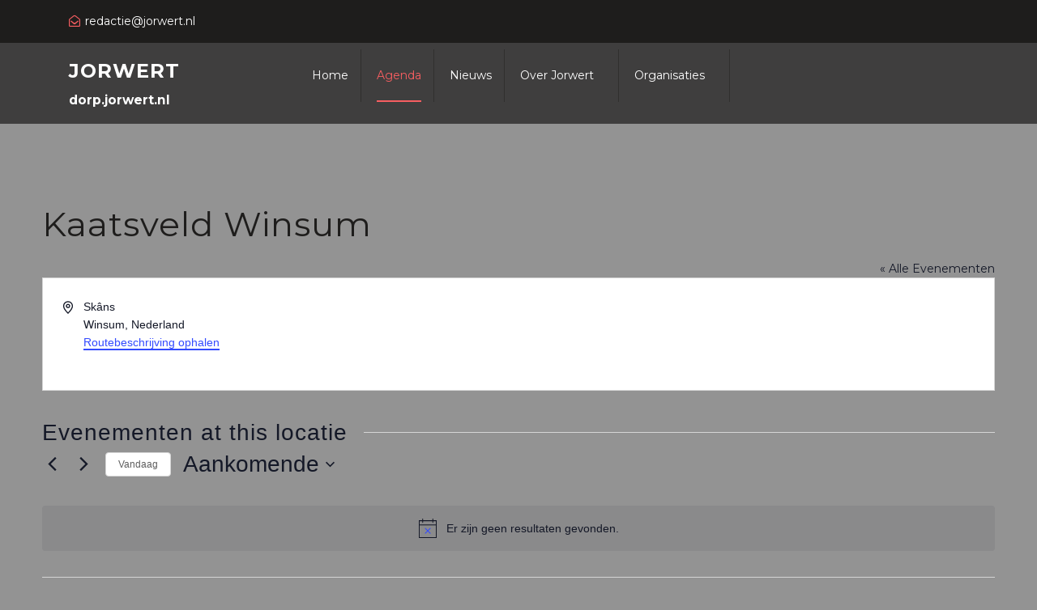

--- FILE ---
content_type: text/html; charset=UTF-8
request_url: https://dorp.jorwert.nl/locatie/kaatsveld-winsum/
body_size: 15447
content:
<!DOCTYPE html>
<html lang="nl-NL">

<head>
	<meta charset="UTF-8">
	<meta name="viewport" content="width=device-width">
	<link rel="profile" href="https://gmpg.org/xfn/11">
	<link rel="pingback" href="https://dorp.jorwert.nl/xmlrpc.php">
	<title>Kaatsveld Winsum &#8211; Jorwert</title>
<link rel='stylesheet' id='tribe-events-views-v2-bootstrap-datepicker-styles-css' href='https://dorp.jorwert.nl/wp-content/plugins/the-events-calendar/vendor/bootstrap-datepicker/css/bootstrap-datepicker.standalone.min.css?ver=6.15.14' type='text/css' media='all' />
<link rel='stylesheet' id='tec-variables-skeleton-css' href='https://dorp.jorwert.nl/wp-content/plugins/the-events-calendar/common/build/css/variables-skeleton.css?ver=6.10.1' type='text/css' media='all' />
<link rel='stylesheet' id='tribe-common-skeleton-style-css' href='https://dorp.jorwert.nl/wp-content/plugins/the-events-calendar/common/build/css/common-skeleton.css?ver=6.10.1' type='text/css' media='all' />
<link rel='stylesheet' id='tribe-tooltipster-css-css' href='https://dorp.jorwert.nl/wp-content/plugins/the-events-calendar/common/vendor/tooltipster/tooltipster.bundle.min.css?ver=6.10.1' type='text/css' media='all' />
<link rel='stylesheet' id='tribe-events-views-v2-skeleton-css' href='https://dorp.jorwert.nl/wp-content/plugins/the-events-calendar/build/css/views-skeleton.css?ver=6.15.14' type='text/css' media='all' />
<link rel='stylesheet' id='tec-variables-full-css' href='https://dorp.jorwert.nl/wp-content/plugins/the-events-calendar/common/build/css/variables-full.css?ver=6.10.1' type='text/css' media='all' />
<link rel='stylesheet' id='tribe-common-full-style-css' href='https://dorp.jorwert.nl/wp-content/plugins/the-events-calendar/common/build/css/common-full.css?ver=6.10.1' type='text/css' media='all' />
<link rel='stylesheet' id='tribe-events-views-v2-full-css' href='https://dorp.jorwert.nl/wp-content/plugins/the-events-calendar/build/css/views-full.css?ver=6.15.14' type='text/css' media='all' />
<link rel='stylesheet' id='tribe-events-views-v2-print-css' href='https://dorp.jorwert.nl/wp-content/plugins/the-events-calendar/build/css/views-print.css?ver=6.15.14' type='text/css' media='print' />
<link rel='stylesheet' id='tribe-events-pro-views-v2-print-css' href='https://dorp.jorwert.nl/wp-content/plugins/events-calendar-pro/build/css/views-print.css?ver=7.7.12' type='text/css' media='print' />
<meta name='robots' content='max-image-preview:large' />
<link rel='dns-prefetch' href='//fonts.googleapis.com' />
<link rel="alternate" type="application/rss+xml" title="Jorwert &raquo; feed" href="https://dorp.jorwert.nl/feed/" />
<link rel="alternate" type="application/rss+xml" title="Jorwert &raquo; reacties feed" href="https://dorp.jorwert.nl/comments/feed/" />
<link rel="alternate" type="text/calendar" title="Jorwert &raquo; iCal Feed" href="https://dorp.jorwert.nl/agenda/?ical=1" />
<link rel="alternate" title="oEmbed (JSON)" type="application/json+oembed" href="https://dorp.jorwert.nl/wp-json/oembed/1.0/embed?url=https%3A%2F%2Fdorp.jorwert.nl%2Flocatie%2Fkaatsveld-winsum%2F" />
<link rel="alternate" title="oEmbed (XML)" type="text/xml+oembed" href="https://dorp.jorwert.nl/wp-json/oembed/1.0/embed?url=https%3A%2F%2Fdorp.jorwert.nl%2Flocatie%2Fkaatsveld-winsum%2F&#038;format=xml" />
<style id='wp-img-auto-sizes-contain-inline-css' type='text/css'>
img:is([sizes=auto i],[sizes^="auto," i]){contain-intrinsic-size:3000px 1500px}
/*# sourceURL=wp-img-auto-sizes-contain-inline-css */
</style>
<link rel='stylesheet' id='jalbum-css-css' href='https://dorp.jorwert.nl/wp-content/plugins/jalbum-bridge/css/jalbum.css?ver=1742554100' type='text/css' media='all' />
<link rel='stylesheet' id='tribe-events-virtual-skeleton-css' href='https://dorp.jorwert.nl/wp-content/plugins/events-calendar-pro/build/css/events-virtual-skeleton.css?ver=7.7.12' type='text/css' media='all' />
<link rel='stylesheet' id='tribe-events-virtual-full-css' href='https://dorp.jorwert.nl/wp-content/plugins/events-calendar-pro/build/css/events-virtual-full.css?ver=7.7.12' type='text/css' media='all' />
<link rel='stylesheet' id='tec-events-pro-single-css' href='https://dorp.jorwert.nl/wp-content/plugins/events-calendar-pro/build/css/events-single.css?ver=7.7.12' type='text/css' media='all' />
<link rel='stylesheet' id='tribe-events-pro-mini-calendar-block-styles-css' href='https://dorp.jorwert.nl/wp-content/plugins/events-calendar-pro/build/css/tribe-events-pro-mini-calendar-block.css?ver=7.7.12' type='text/css' media='all' />
<style id='wp-emoji-styles-inline-css' type='text/css'>

	img.wp-smiley, img.emoji {
		display: inline !important;
		border: none !important;
		box-shadow: none !important;
		height: 1em !important;
		width: 1em !important;
		margin: 0 0.07em !important;
		vertical-align: -0.1em !important;
		background: none !important;
		padding: 0 !important;
	}
/*# sourceURL=wp-emoji-styles-inline-css */
</style>
<link rel='stylesheet' id='wp-block-library-css' href='https://dorp.jorwert.nl/wp-includes/css/dist/block-library/style.min.css?ver=6.9' type='text/css' media='all' />
<style id='global-styles-inline-css' type='text/css'>
:root{--wp--preset--aspect-ratio--square: 1;--wp--preset--aspect-ratio--4-3: 4/3;--wp--preset--aspect-ratio--3-4: 3/4;--wp--preset--aspect-ratio--3-2: 3/2;--wp--preset--aspect-ratio--2-3: 2/3;--wp--preset--aspect-ratio--16-9: 16/9;--wp--preset--aspect-ratio--9-16: 9/16;--wp--preset--color--black: #000000;--wp--preset--color--cyan-bluish-gray: #abb8c3;--wp--preset--color--white: #ffffff;--wp--preset--color--pale-pink: #f78da7;--wp--preset--color--vivid-red: #cf2e2e;--wp--preset--color--luminous-vivid-orange: #ff6900;--wp--preset--color--luminous-vivid-amber: #fcb900;--wp--preset--color--light-green-cyan: #7bdcb5;--wp--preset--color--vivid-green-cyan: #00d084;--wp--preset--color--pale-cyan-blue: #8ed1fc;--wp--preset--color--vivid-cyan-blue: #0693e3;--wp--preset--color--vivid-purple: #9b51e0;--wp--preset--gradient--vivid-cyan-blue-to-vivid-purple: linear-gradient(135deg,rgb(6,147,227) 0%,rgb(155,81,224) 100%);--wp--preset--gradient--light-green-cyan-to-vivid-green-cyan: linear-gradient(135deg,rgb(122,220,180) 0%,rgb(0,208,130) 100%);--wp--preset--gradient--luminous-vivid-amber-to-luminous-vivid-orange: linear-gradient(135deg,rgb(252,185,0) 0%,rgb(255,105,0) 100%);--wp--preset--gradient--luminous-vivid-orange-to-vivid-red: linear-gradient(135deg,rgb(255,105,0) 0%,rgb(207,46,46) 100%);--wp--preset--gradient--very-light-gray-to-cyan-bluish-gray: linear-gradient(135deg,rgb(238,238,238) 0%,rgb(169,184,195) 100%);--wp--preset--gradient--cool-to-warm-spectrum: linear-gradient(135deg,rgb(74,234,220) 0%,rgb(151,120,209) 20%,rgb(207,42,186) 40%,rgb(238,44,130) 60%,rgb(251,105,98) 80%,rgb(254,248,76) 100%);--wp--preset--gradient--blush-light-purple: linear-gradient(135deg,rgb(255,206,236) 0%,rgb(152,150,240) 100%);--wp--preset--gradient--blush-bordeaux: linear-gradient(135deg,rgb(254,205,165) 0%,rgb(254,45,45) 50%,rgb(107,0,62) 100%);--wp--preset--gradient--luminous-dusk: linear-gradient(135deg,rgb(255,203,112) 0%,rgb(199,81,192) 50%,rgb(65,88,208) 100%);--wp--preset--gradient--pale-ocean: linear-gradient(135deg,rgb(255,245,203) 0%,rgb(182,227,212) 50%,rgb(51,167,181) 100%);--wp--preset--gradient--electric-grass: linear-gradient(135deg,rgb(202,248,128) 0%,rgb(113,206,126) 100%);--wp--preset--gradient--midnight: linear-gradient(135deg,rgb(2,3,129) 0%,rgb(40,116,252) 100%);--wp--preset--font-size--small: 13px;--wp--preset--font-size--medium: 20px;--wp--preset--font-size--large: 36px;--wp--preset--font-size--x-large: 42px;--wp--preset--spacing--20: 0.44rem;--wp--preset--spacing--30: 0.67rem;--wp--preset--spacing--40: 1rem;--wp--preset--spacing--50: 1.5rem;--wp--preset--spacing--60: 2.25rem;--wp--preset--spacing--70: 3.38rem;--wp--preset--spacing--80: 5.06rem;--wp--preset--shadow--natural: 6px 6px 9px rgba(0, 0, 0, 0.2);--wp--preset--shadow--deep: 12px 12px 50px rgba(0, 0, 0, 0.4);--wp--preset--shadow--sharp: 6px 6px 0px rgba(0, 0, 0, 0.2);--wp--preset--shadow--outlined: 6px 6px 0px -3px rgb(255, 255, 255), 6px 6px rgb(0, 0, 0);--wp--preset--shadow--crisp: 6px 6px 0px rgb(0, 0, 0);}:where(.is-layout-flex){gap: 0.5em;}:where(.is-layout-grid){gap: 0.5em;}body .is-layout-flex{display: flex;}.is-layout-flex{flex-wrap: wrap;align-items: center;}.is-layout-flex > :is(*, div){margin: 0;}body .is-layout-grid{display: grid;}.is-layout-grid > :is(*, div){margin: 0;}:where(.wp-block-columns.is-layout-flex){gap: 2em;}:where(.wp-block-columns.is-layout-grid){gap: 2em;}:where(.wp-block-post-template.is-layout-flex){gap: 1.25em;}:where(.wp-block-post-template.is-layout-grid){gap: 1.25em;}.has-black-color{color: var(--wp--preset--color--black) !important;}.has-cyan-bluish-gray-color{color: var(--wp--preset--color--cyan-bluish-gray) !important;}.has-white-color{color: var(--wp--preset--color--white) !important;}.has-pale-pink-color{color: var(--wp--preset--color--pale-pink) !important;}.has-vivid-red-color{color: var(--wp--preset--color--vivid-red) !important;}.has-luminous-vivid-orange-color{color: var(--wp--preset--color--luminous-vivid-orange) !important;}.has-luminous-vivid-amber-color{color: var(--wp--preset--color--luminous-vivid-amber) !important;}.has-light-green-cyan-color{color: var(--wp--preset--color--light-green-cyan) !important;}.has-vivid-green-cyan-color{color: var(--wp--preset--color--vivid-green-cyan) !important;}.has-pale-cyan-blue-color{color: var(--wp--preset--color--pale-cyan-blue) !important;}.has-vivid-cyan-blue-color{color: var(--wp--preset--color--vivid-cyan-blue) !important;}.has-vivid-purple-color{color: var(--wp--preset--color--vivid-purple) !important;}.has-black-background-color{background-color: var(--wp--preset--color--black) !important;}.has-cyan-bluish-gray-background-color{background-color: var(--wp--preset--color--cyan-bluish-gray) !important;}.has-white-background-color{background-color: var(--wp--preset--color--white) !important;}.has-pale-pink-background-color{background-color: var(--wp--preset--color--pale-pink) !important;}.has-vivid-red-background-color{background-color: var(--wp--preset--color--vivid-red) !important;}.has-luminous-vivid-orange-background-color{background-color: var(--wp--preset--color--luminous-vivid-orange) !important;}.has-luminous-vivid-amber-background-color{background-color: var(--wp--preset--color--luminous-vivid-amber) !important;}.has-light-green-cyan-background-color{background-color: var(--wp--preset--color--light-green-cyan) !important;}.has-vivid-green-cyan-background-color{background-color: var(--wp--preset--color--vivid-green-cyan) !important;}.has-pale-cyan-blue-background-color{background-color: var(--wp--preset--color--pale-cyan-blue) !important;}.has-vivid-cyan-blue-background-color{background-color: var(--wp--preset--color--vivid-cyan-blue) !important;}.has-vivid-purple-background-color{background-color: var(--wp--preset--color--vivid-purple) !important;}.has-black-border-color{border-color: var(--wp--preset--color--black) !important;}.has-cyan-bluish-gray-border-color{border-color: var(--wp--preset--color--cyan-bluish-gray) !important;}.has-white-border-color{border-color: var(--wp--preset--color--white) !important;}.has-pale-pink-border-color{border-color: var(--wp--preset--color--pale-pink) !important;}.has-vivid-red-border-color{border-color: var(--wp--preset--color--vivid-red) !important;}.has-luminous-vivid-orange-border-color{border-color: var(--wp--preset--color--luminous-vivid-orange) !important;}.has-luminous-vivid-amber-border-color{border-color: var(--wp--preset--color--luminous-vivid-amber) !important;}.has-light-green-cyan-border-color{border-color: var(--wp--preset--color--light-green-cyan) !important;}.has-vivid-green-cyan-border-color{border-color: var(--wp--preset--color--vivid-green-cyan) !important;}.has-pale-cyan-blue-border-color{border-color: var(--wp--preset--color--pale-cyan-blue) !important;}.has-vivid-cyan-blue-border-color{border-color: var(--wp--preset--color--vivid-cyan-blue) !important;}.has-vivid-purple-border-color{border-color: var(--wp--preset--color--vivid-purple) !important;}.has-vivid-cyan-blue-to-vivid-purple-gradient-background{background: var(--wp--preset--gradient--vivid-cyan-blue-to-vivid-purple) !important;}.has-light-green-cyan-to-vivid-green-cyan-gradient-background{background: var(--wp--preset--gradient--light-green-cyan-to-vivid-green-cyan) !important;}.has-luminous-vivid-amber-to-luminous-vivid-orange-gradient-background{background: var(--wp--preset--gradient--luminous-vivid-amber-to-luminous-vivid-orange) !important;}.has-luminous-vivid-orange-to-vivid-red-gradient-background{background: var(--wp--preset--gradient--luminous-vivid-orange-to-vivid-red) !important;}.has-very-light-gray-to-cyan-bluish-gray-gradient-background{background: var(--wp--preset--gradient--very-light-gray-to-cyan-bluish-gray) !important;}.has-cool-to-warm-spectrum-gradient-background{background: var(--wp--preset--gradient--cool-to-warm-spectrum) !important;}.has-blush-light-purple-gradient-background{background: var(--wp--preset--gradient--blush-light-purple) !important;}.has-blush-bordeaux-gradient-background{background: var(--wp--preset--gradient--blush-bordeaux) !important;}.has-luminous-dusk-gradient-background{background: var(--wp--preset--gradient--luminous-dusk) !important;}.has-pale-ocean-gradient-background{background: var(--wp--preset--gradient--pale-ocean) !important;}.has-electric-grass-gradient-background{background: var(--wp--preset--gradient--electric-grass) !important;}.has-midnight-gradient-background{background: var(--wp--preset--gradient--midnight) !important;}.has-small-font-size{font-size: var(--wp--preset--font-size--small) !important;}.has-medium-font-size{font-size: var(--wp--preset--font-size--medium) !important;}.has-large-font-size{font-size: var(--wp--preset--font-size--large) !important;}.has-x-large-font-size{font-size: var(--wp--preset--font-size--x-large) !important;}
/*# sourceURL=global-styles-inline-css */
</style>

<style id='classic-theme-styles-inline-css' type='text/css'>
/*! This file is auto-generated */
.wp-block-button__link{color:#fff;background-color:#32373c;border-radius:9999px;box-shadow:none;text-decoration:none;padding:calc(.667em + 2px) calc(1.333em + 2px);font-size:1.125em}.wp-block-file__button{background:#32373c;color:#fff;text-decoration:none}
/*# sourceURL=/wp-includes/css/classic-themes.min.css */
</style>
<link rel='stylesheet' id='contact-form-7-css' href='https://dorp.jorwert.nl/wp-content/plugins/contact-form-7/includes/css/styles.css?ver=6.1.4' type='text/css' media='all' />
<link rel='stylesheet' id='if-menu-site-css-css' href='https://dorp.jorwert.nl/wp-content/plugins/if-menu/assets/if-menu-site.css?ver=6.9' type='text/css' media='all' />
<link rel='stylesheet' id='vw-charity-pro-font-css' href='//fonts.googleapis.com/css?family=PT+Sans%3A300%2C400%2C600%2C700%2C800%2C900%7CRoboto%3A400%2C700%7CRoboto+Condensed%3A400%2C700%7COpen+Sans%7COverpass%7CMontserrat%3A300%2C400%2C600%2C700%2C800%2C900%7CPlayball%3A300%2C400%2C600%2C700%2C800%2C900%7CAlegreya%3A300%2C400%2C600%2C700%2C800%2C900%7CJulius+Sans+One%7CArsenal%7CSlabo%7CLato%7COverpass+Mono%7CSource+Sans+Pro%7CRaleway%7CMerriweather%7CRubik%7CLora%7CUbuntu%7CCabin%7CArimo%7CPlayfair+Display%7CQuicksand%7CPadauk%7CMuli%7CInconsolata%7CBitter%7CPacifico%7CIndie+Flower%7CVT323%7CDosis%7CFrank+Ruhl+Libre%7CFjalla+One%7COxygen%7CArvo%7CNoto+Serif%7CLobster%7CCrimson+Text%7CYanone+Kaffeesatz%7CAnton%7CLibre+Baskerville%7CBree+Serif%7CGloria+Hallelujah%7CJosefin+Sans%7CAbril+Fatface%7CVarela+Round%7CVampiro+One%7CShadows+Into+Light%7CCuprum%7CRokkitt%7CVollkorn%7CFrancois+One%7COrbitron%7CPatua+One%7CAcme%7CSatisfy%7CJosefin+Slab%7CQuattrocento+Sans%7CArchitects+Daughter%7CRusso+One%7CMonda%7CRighteous%7CLobster+Two%7CHammersmith+One%7CCourgette%7CPermanent+Marker%7CCherry+Swash%7CCormorant+Garamond%7CPoiret+One%7CBenchNine%7CEconomica%7CHandlee%7CCardo%7CAlfa+Slab+One%7CAveria+Serif+Libre%7CCookie%7CChewy%7CGreat+Vibes%7CComing+Soon%7CPhilosopher%7CDays+One%7CKanit%7CShrikhand%7CTangerine%7CIM+Fell+English+SC%7CBoogaloo%7CBangers%7CFredoka+One%7CBad+Script%7CVolkhov%7CShadows+Into+Light+Two%7CMarck+Script%7CSacramento%7CPoppins&#038;ver=6.9' type='text/css' media='all' />
<link rel='stylesheet' id='bootstrap-style-css' href='https://dorp.jorwert.nl/wp-content/themes/vw-charity-pro/assets/css/bootstrap.min.css?ver=6.9' type='text/css' media='all' />
<link rel='stylesheet' id='vw-charity-pro-basic-style-css' href='https://dorp.jorwert.nl/wp-content/themes/vw-charity-pro/style.css?ver=6.9' type='text/css' media='all' />
<style id='vw-charity-pro-basic-style-inline-css' type='text/css'>
html body,p{
			    font-family: ;
			    color: ;
			    font-size: ;
			}
			h1, #header .logo h1, #header .logo h1 a, .title-box h1, .woocommerce .summary h1{
			    font-family: ;
			    color: ;
			    font-size: ;
			}
			h2, section h2, .postbox h2, #comments h2.comments-title, #comments h2#reply-title, #slider h2, h2.woocommerce-loop-product__title, .head_white{
			    font-family: ;
			    color: ;
			    font-size: ;
			}
			h3, #footer h3, h3.team_name, h3.contact-page, .postbox h3, #comments h3.comment-reply-title, #sidebar h3, .postbox h3{
			    font-family: ;
			    color: ;
			    font-size: ;
			}
			h4, section h4, #how_you_help h4, #our_records h4, .category-page h4{
			    font-family: ;
			    color: ;
			    font-size: ;
			}
			h5, #slider h5{
			    font-family: ;
			    color: ;
			    font-size: ;
			}
			h6, #goals h6, .causes_content h6, #events h6, #blog_post h6 , .events_content h6, .news_box_outer h6,.news_box_outer p{
			    font-family: ;
			    color: ;
			    font-size: ;
			}
			p, #goals p,#how_you_help .about-editor, #how_you_help .li_content p,p.subtext{
			    font-family: ;
			    color: ;
			    font-size: ;
			}

			input[type="submit"], .main-navigation .menu > ul > li.highlight, .menu > ul > li > a:hover:after, .menu > ul > li.current_page_item > a:after, .menu > ul > li.current-menu-item > a:after, section h2:after, .what_we_do:after, a.button, a.theme_button, a.theme_white_button:hover, #slider a i:focus, #slider a i:active, #slider a i:hover, #slider h2:after, .goal_box, .goal_box:hover .icon_goal, .what_we_do_box .icon_what_we_do, .box_img, .causes_content h6:after, .events_content h6:after, .news_box_outer h6:after, #blog_post h6:after, #footer h3:after, .progress-bar, #donators .owl-dot.active, #newsletter, .social_widget a:hover, #footer input[type="submit"], #return-to-top, .inner-sbox h4:after, .bradcrumbs a:hover, aside input[type="submit"], input[type="submit"], li.search-box, .main-navigation .menu > ul > li.highlight, .post-content-details a.post-read-more{
				background-color: ;
			}
			a.button, #slider li.active span.count, .icon_what_we_do, .icon_news, span.progress_percentage, #donators .owl-dot, p.donated, .donators_content:hover .donator_thumb, .donators_content:hover, #comments input[type="submit"].submit, .goal_box{
				border-color: ;
			}
			ul.sub-menu, .goal_box, .goal_box:hover, span.progress_percentage:after{
				border-top-color:  !important;
			}
			blockquote:before, .contact_details ul li span i, .main-navigation a:hover, .main-navigation .current_page_item > a, .main-navigation .current-menu-item > a, .main-navigation .current_page_ancestor > a, a.theme_white_button, span.credit-link a, .goal_box i, .what_we_do_box i, .what_we_do_box:hover i, .read_more, span.auther span, span.entry-date span, span.progress_percentage, #our_records h4, .counter-icon i, .event_location i, .icon_news i, h3.blog_name a, a.post-readmore, .contact-email i, .contact-address i, .contact-phone i, #sidebar h3, blockquote:before, .contact_details ul li span i, .main-navigation .current_page_item > a,.main-navigation .current-menu-item > a,.main-navigation .current_page_ancestor > a{
				color: ;
			}
			#header .logo h1 a, #header .logo p, p.site-description{
				color: ;
				font-family: ;
			}
			.contact_details ul li, .contact_details ul li a{
				color: ;
				font-family: ;
			}
			.contact_details ul li span i{
				color: ;
			}
			.contact_details i{
				color: ;
			}
			#header{
				background-color: ;
			}
			.main-navigation a{
					color: #ffffff;
					font-family:;
			}
			.main-navigation a:hover{
					color: ;
			}
			.main-navigation ul ul{
				background: #ffffff;
			}
			.main-navigation ul ul a{
				color: #000000;
			}
			.main-navigation ul ul li:hover > a{
				color: #f75e61;
			}
			@media screen and (min-width:720px) {
				.menubar .nav ul.sub-menu li:hover{
					background-color: ;
				}
				.menubar{
					background-color: ;
				}
			}
			@media screen and (max-width:719px) {
				.menubar .nav ul{
					background-color: ;
				}
				.menubar .nav ul li a{
					color: ;
				}
			}
			#causes h2.text-center{
				color: ;
				font-family:;
			}
			#causes p.subtext{
	            color: ;
	            font-family:;
		    }
		    #donators h2.text-center{
				color: ;
			font-family:;
			}
			 #donators p.subtext{
	            color: ;
	            font-family:;
		    }
		     #events h2.text-center{
                color: ;
	            font-family:;
		    }
		     #events p.subtext{
                color: ;
	            font-family:;
		    }
		    #testimonials h2.head_white{
                color: ;
				font-family:;
		    }
		    #testimonials p.subtext.head_white{
                color: ;
			font-family:;
		    }
		    #blog_post h2.text-center{
		   	    color: #939393;
				font-family:;
		    }
		    #blog_post p.subtext{
                color: #ffffff;
				font-family:;
		    }
		    #newsletter h6.mb-1{
                color: ;
				font-family:;
		   }
		   #newsletter p.mt-1.mb-1{
                color: ;
				font-family:;
		   }
		   #what_we_do h2{
				color: ;
				font-family:;
			}
			#what_we_do p.w-75.subtext.mb-5,p.record_details{
                color: ;
				font-family:;
		   }
		   #how_you_help h2.head_white{
                color: ;
				font-family:;
		   }
		   #how_you_help h4{
                color: ;
				font-family:;
		   }
		   #how_you_help .about-editor,#how_you_help .li_content p{
                color: ;
				font-family:;
		   }
		   #goals h6.goal_head.text-uppercase.font-weight-bold{
		        color: ;
				font-family:;
		   }
		   #goals p.record_details{
                color: ;
				font-family:;
		   }
		    #what_we_do h6.what_we_do{
                color: ;
				font-family:;
		   }
		   #what_we_do a.read_more{
                color: ;
				font-family:;
		   }
		   #causes h6 a{
                color: ;
				font-family:;
		   }
		   .causes_content p{
		   	    color: ;
				font-family:;
		   }
		   #donators a{
                color: ;
				font-family:;
		   }
		   .donators_content p{
		   	    color: ;
				font-family:;
		   } 
		   .events_content h6 a{
		   	    color: ;
				font-family:;
		   }
		   .events_content p{
		   	    color: ;
				font-family:;
		   }
		   .enroll_now a{
		   	    color: ;
		   	    background-color: ;
				font-family:;
		   }
		   .view_all a.read-more.font-weight-bold.btn.btn-primary.theme_button.v{
		   	    color: ;
		   	    background-color: ;
				font-family:;
		   }
		   .testimonials_content blockquote{
		   	    color: ;
				font-family:;
		   }
		   .testimonials_content blockquote:before{
                color: ;
		    }
		    .blog_post_content h6{
		    	color: #1c58ff;
				font-family:;
		    }
		    .blog_post_content p{
		    	color: #ffffff;
				font-family:PT Sans;
		    }
		    .blog_post_content a.read-more.font-weight-bold.btn.btn-primary.theme_button{
		    	color: ;
		    	background-color: ;
				font-family:;
		    }
		    .news_content label{
		    	color: ;
				font-family:;
		    }
		    .news_content input.wpcf7-form-control.wpcf7-submit{
		    	color: ;
				font-family:;
		    }
		    #our_records p{
                color: ;
				font-family:;
		    }
		    .other_info cite a, .other_info p{
		    	color: ;
				font-family:;
		    }
			#slider h2{
				color: ;
				font-family:;
			}
			#slider p{
				color: ;
				font-family:;
			}
			#slider .btn-primary{
				color: ;
				background-color: ;
				font-family:;
			}
			#slider .btn-primary{
				color: ;
				background-color: ;
				font-family:;
			}
			.copyright{
				border-color: ;
			}
			.contact-info span, .contact-info h2, .contac_form h2{
				color: ;
				font-family:;
			}
			.contact-info p, .contac_form p{
				color: ;
				font-family:;
			}
			.contact-email i, .contact-address i, .contact-phone i{
				color: ;
			}
			#footer h3{
				color: ;
				font-family:;
			}
			.col-footer p, .col-footer ul li, .col-footer ul li a, .col-footer a, .col-footer span, .col-footer tr, .col-footer td, .col-footer th, .copyright p{
			    color:;
			    font-family:;
			}
/*# sourceURL=vw-charity-pro-basic-style-inline-css */
</style>
<link rel='stylesheet' id='vw-charity-pro-editor-style-css' href='https://dorp.jorwert.nl/wp-content/themes/vw-charity-pro/editor-style.css?ver=6.9' type='text/css' media='all' />
<link rel='stylesheet' id='animation-wow-css' href='https://dorp.jorwert.nl/wp-content/themes/vw-charity-pro/assets/css/animate.css?ver=6.9' type='text/css' media='all' />
<link rel='stylesheet' id='font-awesome-css' href='https://dorp.jorwert.nl/wp-content/themes/vw-charity-pro/assets/css/fontawesome-all.min.css?ver=6.9' type='text/css' media='all' />
<link rel='stylesheet' id='effect-css' href='https://dorp.jorwert.nl/wp-content/themes/vw-charity-pro/assets/css/effect.css?ver=6.9' type='text/css' media='all' />
<link rel='stylesheet' id='owl-carousel-style-css' href='https://dorp.jorwert.nl/wp-content/themes/vw-charity-pro/assets/css/owl.carousel.css?ver=6.9' type='text/css' media='all' />
<script type="text/javascript" src="https://dorp.jorwert.nl/wp-includes/js/jquery/jquery.min.js?ver=3.7.1" id="jquery-core-js"></script>
<script type="text/javascript" src="https://dorp.jorwert.nl/wp-content/plugins/jalbum-bridge/js/jalbum.min.js?ver=1742554100" id="jalbum-js-js"></script>
<script type="text/javascript" src="https://dorp.jorwert.nl/wp-includes/js/jquery/jquery-migrate.min.js?ver=3.4.1" id="jquery-migrate-js"></script>
<script type="text/javascript" src="https://dorp.jorwert.nl/wp-content/plugins/the-events-calendar/common/build/js/tribe-common.js?ver=9c44e11f3503a33e9540" id="tribe-common-js"></script>
<script type="text/javascript" src="https://dorp.jorwert.nl/wp-content/plugins/the-events-calendar/build/js/views/breakpoints.js?ver=4208de2df2852e0b91ec" id="tribe-events-views-v2-breakpoints-js"></script>
<link rel="https://api.w.org/" href="https://dorp.jorwert.nl/wp-json/" /><link rel="alternate" title="JSON" type="application/json" href="https://dorp.jorwert.nl/wp-json/wp/v2/tribe_venue/3781" /><link rel="EditURI" type="application/rsd+xml" title="RSD" href="https://dorp.jorwert.nl/xmlrpc.php?rsd" />
<link rel="canonical" href="https://dorp.jorwert.nl/locatie/kaatsveld-winsum/" />
<link rel='shortlink' href='https://dorp.jorwert.nl/?p=3781' />
<meta name="tec-api-version" content="v1"><meta name="tec-api-origin" content="https://dorp.jorwert.nl"><link rel="alternate" href="https://dorp.jorwert.nl/wp-json/tribe/events/v1/events/?venue=3781" />	<style type="text/css">
		</style>
	<style type="text/css" id="custom-background-css">
body.custom-background { background-color: #939393; }
</style>
			<style type="text/css" id="wp-custom-css">
			.afb_land_rechts {
	float:right;
	width: 42%;
	margin:0 0 1em 2em;
}

.afb_land_links {
	float: left;
	width: 42%;
	margin: 0 2em 1em 0;
}

.afb_port_rechts {
	float: right;
	width:28%;
	margin:0 0 1em 2em;
}

.afb_port_links {
	float:left;
	width:28%;
	margin:0 2em 1em 0;
}

.naam {
	white-space:nowrap;
}

.content_page,
.col-lg-8.col-sm-6.col-md-8,
#tribe-events-content {
	background-color: rgb(235, 235, 235);
}

.content_page,
.col-lg-8.col-sm-6.col-md-8 {
	max-width:66%;
	padding:2em;
}

.content_boxes,
#tribe-events-content,
p:first-of-type {
	font-size:1.1em;
	font-weight:bold;
}

#tribe-events-content {
	padding:4em;
}

table.contactAdressen {
	border:0;
	border-width:0;
	border-spacing:0;
	padding:0;
	margin:0;
	line-height:1em;
	margin-top:-.7em;
}

table.contactAdressen td.eersteKolom {
	width:2em;
}

table.contactAdressen td a {
	display:block;
	width:100%;
	heidght:100%;
}		</style>
		</head>

<body class="wp-singular tribe_venue-template-default single single-tribe_venue postid-3781 custom-background wp-theme-vw-charity-pro tribe-no-js">
  <header id="masthead" class="site-header">

    <!-- before header hook -->
        <section id="site_top" class="top_bar" style="">
  <div class="container container-full-width">
    <div class="contact_details">
      <div class="row">
        <div class="col-lg-7 col-md-7 col-sm-8">
          <ul class="left-side-content">
                                                  <li class="email_wrap">
                <span class="hi_normal"><i class="far fa-envelope-open"></i>redactie@jorwert.nl</span>
              </li>
                      </ul>
        </div>
        <div class="col-lg-5 col-md-5 col-sm-4">
          <ul class="right-side-content">
                          <div class="social-icons">
                <div class="socialbox">
</div>              </div>
                    </ul>
        </div>
      </div>
      <div class="clearfix"></div>
    </div>
  </div>
</section>    
        <div id="header">
  <div class="container">
    <div class="menubar m-0 mt-2 mt-md-0 mt-lg-2 mb-2">
      <div class="row bg-media">
        <div class="col-lg-3 col-md-3 col-9">
          <div class="logo">
                          <h1><a href="https://dorp.jorwert.nl/" rel="home">Jorwert</a></h1>
                              <p class="site-description">dorp.jorwert.nl</p>
                      </div>
        </div>
        <div class="col-lg-7 col-md-6 col-3 right_menu">
          <div class="innermenubox ">
            <div class="toggle-nav mobile-menu">
              <span onclick="openNav()"><i class="fas fa-bars"></i></span>
            </div>
            <div id="mySidenav" class="nav sidenav">
              <nav id="site-navigation" class="main-navigation">
                <a href="javascript:void(0)" class="closebtn mobile-menu" onclick="closeNav()"><i class="fas fa-times"></i></a>
                <div class="menu clearfix"><ul id="menu-primary-menu" class="clearfix mobile_nav"><li id="menu-item-4793" class="menu-item menu-item-type-custom menu-item-object-custom menu-item-home menu-item-4793"><a href="https://dorp.jorwert.nl">Home</a></li>
<li id="menu-item-1049" class="menu-item menu-item-type-post_type_archive menu-item-object-tribe_events current-menu-item current_page_item menu-item-1049"><a href="https://dorp.jorwert.nl/agenda/">Agenda</a></li>
<li id="menu-item-940" class="menu-item menu-item-type-post_type menu-item-object-page menu-item-940"><a href="https://dorp.jorwert.nl/blog/" title="						">Nieuws</a></li>
<li id="menu-item-959" class="menu-item menu-item-type-post_type menu-item-object-page menu-item-has-children menu-item-959"><a href="https://dorp.jorwert.nl/welkom/" title="						">Over Jorwert</a>
<ul class="sub-menu">
	<li id="menu-item-945" class="menu-item menu-item-type-post_type menu-item-object-page menu-item-945"><a href="https://dorp.jorwert.nl/geschiedenis/" title="						">Geschiedenis</a></li>
	<li id="menu-item-941" class="menu-item menu-item-type-post_type menu-item-object-page menu-item-941"><a href="https://dorp.jorwert.nl/iepenloftspul/" title="						">Iepenloftspul</a></li>
	<li id="menu-item-968" class="menu-item menu-item-type-post_type menu-item-object-page menu-item-968"><a href="https://dorp.jorwert.nl/nijkleaster/" title="						">Nijkleaster</a></li>
	<li id="menu-item-966" class="menu-item menu-item-type-post_type menu-item-object-page menu-item-966"><a href="https://dorp.jorwert.nl/kerk-jorwert-nl/" title="						">Redbadtsjerke</a></li>
	<li id="menu-item-967" class="menu-item menu-item-type-post_type menu-item-object-page menu-item-967"><a href="https://dorp.jorwert.nl/wapen-van-baarderadeel/" title="						">Wapen van Baarderadeel</a></li>
	<li id="menu-item-942" class="menu-item menu-item-type-post_type menu-item-object-page menu-item-has-children menu-item-942"><a href="https://dorp.jorwert.nl/fotogalerij/" title="						">Fotogalerij</a>
	<ul class="sub-menu">
		<li id="menu-item-962" class="menu-item menu-item-type-post_type menu-item-object-page menu-item-962"><a href="https://dorp.jorwert.nl/fotogalerij/jorwert-algemeen/" title="						">Foto’s Jorwert Algemeen</a></li>
		<li id="menu-item-963" class="menu-item menu-item-type-post_type menu-item-object-page menu-item-963"><a href="https://dorp.jorwert.nl/fotogalerij/fotos-sport/" title="						">Foto’s Sport</a></li>
		<li id="menu-item-964" class="menu-item menu-item-type-post_type menu-item-object-page menu-item-964"><a href="https://dorp.jorwert.nl/fotogalerij/fotos-merke/" title="						">Foto’s Merke</a></li>
		<li id="menu-item-961" class="menu-item menu-item-type-post_type menu-item-object-page menu-item-961"><a href="https://dorp.jorwert.nl/fotogalerij/fotos-iepenloftspul/" title="						">Foto’s Iepenloftspul</a></li>
	</ul>
</li>
	<li id="menu-item-946" class="menu-item menu-item-type-post_type menu-item-object-page menu-item-946"><a href="https://dorp.jorwert.nl/service/" title="						">Service</a></li>
	<li id="menu-item-947" class="menu-item menu-item-type-post_type menu-item-object-page menu-item-947"><a href="https://dorp.jorwert.nl/contact/" title="						">Contact</a></li>
</ul>
</li>
<li id="menu-item-949" class="menu-item menu-item-type-post_type menu-item-object-page menu-item-has-children menu-item-949"><a href="https://dorp.jorwert.nl/organisaties/" title="						">Organisaties</a>
<ul class="sub-menu">
	<li id="menu-item-944" class="menu-item menu-item-type-post_type menu-item-object-page menu-item-944"><a href="https://dorp.jorwert.nl/bedrijven/" title="						">Bedrijven</a></li>
	<li id="menu-item-943" class="menu-item menu-item-type-post_type menu-item-object-page menu-item-has-children menu-item-943"><a href="https://dorp.jorwert.nl/verenigingen/" title="						">Verenigingen</a>
	<ul class="sub-menu">
		<li id="menu-item-950" class="menu-item menu-item-type-post_type menu-item-object-page menu-item-950"><a href="https://dorp.jorwert.nl/verenigingen/biljartclub-jorwert/" title="						">Biljartclub Jorwert</a></li>
		<li id="menu-item-960" class="menu-item menu-item-type-post_type menu-item-object-page menu-item-960"><a href="https://dorp.jorwert.nl/verenigingen/commissie-jorwert-saft/" title="						">Commissie Jorwert SAFT</a></li>
		<li id="menu-item-951" class="menu-item menu-item-type-post_type menu-item-object-page menu-item-951"><a href="https://dorp.jorwert.nl/verenigingen/damclub-okk/" title="						">Damclub OKK</a></li>
		<li id="menu-item-952" class="menu-item menu-item-type-post_type menu-item-object-page menu-item-952"><a href="https://dorp.jorwert.nl/verenigingen/dorpsbelang/" title="						">Dorpsbelang</a></li>
		<li id="menu-item-971" class="menu-item menu-item-type-post_type menu-item-object-page menu-item-971"><a href="https://dorp.jorwert.nl/verenigingen/de-hiele-toer/" title="						">De Hiele Toer</a></li>
		<li id="menu-item-953" class="menu-item menu-item-type-post_type menu-item-object-page menu-item-953"><a href="https://dorp.jorwert.nl/verenigingen/folkstun-de-batten/" title="						">Folkstún De Batten</a></li>
		<li id="menu-item-954" class="menu-item menu-item-type-post_type menu-item-object-page menu-item-954"><a href="https://dorp.jorwert.nl/verenigingen/iisklup-jorwert/" title="						">IIsklup Jorwert</a></li>
		<li id="menu-item-955" class="menu-item menu-item-type-post_type menu-item-object-page menu-item-955"><a href="https://dorp.jorwert.nl/verenigingen/stichting-iepenloftspul-jorwert/" title="						">Stichting Iepenloftspul Jorwert</a></li>
		<li id="menu-item-970" class="menu-item menu-item-type-post_type menu-item-object-page menu-item-970"><a href="https://dorp.jorwert.nl/verenigingen/jeugdclub-jorwert/" title="						">Jeugdclub Jorwert</a></li>
		<li id="menu-item-969" class="menu-item menu-item-type-post_type menu-item-object-page menu-item-969"><a href="https://dorp.jorwert.nl/keatsvereniging-hald-moed/" title="						">Kaatsvereniging Hâld Moed</a></li>
		<li id="menu-item-965" class="menu-item menu-item-type-post_type menu-item-object-page menu-item-965"><a href="https://dorp.jorwert.nl/verenigingen/merkecommissie/" title="						">Merkecommissie</a></li>
		<li id="menu-item-956" class="menu-item menu-item-type-post_type menu-item-object-page menu-item-956"><a href="https://dorp.jorwert.nl/verenigingen/tipclub-reitsje-him/" title="						">Tipclub ‘Reitsje  Him’</a></li>
		<li id="menu-item-957" class="menu-item menu-item-type-post_type menu-item-object-page menu-item-957"><a href="https://dorp.jorwert.nl/verenigingen/toneelvereniging-de-harmonie/" title="						">Toneelvereniging De Harmonie</a></li>
		<li id="menu-item-958" class="menu-item menu-item-type-post_type menu-item-object-page menu-item-958"><a href="https://dorp.jorwert.nl/verenigingen/uitvaartvereniging-de-laatste-eer/" title="						">Uitvaartvereniging De Laatste Eer</a></li>
	</ul>
</li>
</ul>
</li>
</ul></div>              </nav><!-- #site-navigation -->
            </div>
            <div class="clearfix"></div>
          </div>
        </div>
        <div class="col-lg-2 col-md-3">
                  </div>
      </div>
      <div class="clearfix"></div>
    </div>
  </div>
</div>
 

    <div class="clearfix"></div>

  </header><div
	 class="tribe-common tribe-events tribe-events-view tribe-events-view--venue tribe-events-view--list tribe-events-pro" 	data-js="tribe-events-view"
	data-view-rest-url="https://dorp.jorwert.nl/wp-json/tribe/views/v2/html"
	data-view-rest-method="GET"
	data-view-manage-url="1"
				data-view-breakpoint-pointer="467bcc2d-b807-4144-9647-3fb06c95d30d"
	 role="main">
	<section class="tribe-common-l-container tribe-events-l-container">
		<div
	class="tribe-events-view-loader tribe-common-a11y-hidden"
	role="alert"
	aria-live="polite"
>
	<span class="tribe-events-view-loader__text tribe-common-a11y-visual-hide">
		0 evenementen gevonden.	</span>
	<div class="tribe-events-view-loader__dots tribe-common-c-loader">
		<svg
	 class="tribe-common-c-svgicon tribe-common-c-svgicon--dot tribe-common-c-loader__dot tribe-common-c-loader__dot--first" 	aria-hidden="true"
	viewBox="0 0 15 15"
	xmlns="http://www.w3.org/2000/svg"
>
	<circle cx="7.5" cy="7.5" r="7.5"/>
</svg>
		<svg
	 class="tribe-common-c-svgicon tribe-common-c-svgicon--dot tribe-common-c-loader__dot tribe-common-c-loader__dot--second" 	aria-hidden="true"
	viewBox="0 0 15 15"
	xmlns="http://www.w3.org/2000/svg"
>
	<circle cx="7.5" cy="7.5" r="7.5"/>
</svg>
		<svg
	 class="tribe-common-c-svgicon tribe-common-c-svgicon--dot tribe-common-c-loader__dot tribe-common-c-loader__dot--third" 	aria-hidden="true"
	viewBox="0 0 15 15"
	xmlns="http://www.w3.org/2000/svg"
>
	<circle cx="7.5" cy="7.5" r="7.5"/>
</svg>
	</div>
</div>

		
		<script data-js="tribe-events-view-data" type="application/json">
	{"slug":"venue","prev_url":"https:\/\/dorp.jorwert.nl\/evenementenlocatie\/kaatsveld-winsum\/?eventDisplay=past","next_url":"","view_class":"Tribe\\Events\\Pro\\Views\\V2\\Views\\Venue_View","view_slug":"venue","view_label":"Locatie","lookup_folders":{"events-virtual":{"id":"events-virtual","namespace":"events-virtual","priority":10,"path":"\/plugins\/events-calendar-pro\/src\/views"},"plugin":{"id":"plugin","priority":20,"path":"\/plugins\/the-events-calendar\/src\/views\/v2"},"events-pro":{"id":"events-pro","namespace":"events-pro","priority":25,"path":"\/plugins\/events-calendar-pro\/src\/views\/v2"},"common":{"id":"common","priority":100,"path":"\/plugins\/the-events-calendar\/common\/src\/views\/v2"}},"title":"Evenementen \u2013 Jorwert","events":[],"url":"https:\/\/dorp.jorwert.nl\/evenementenlocatie\/kaatsveld-winsum\/","url_event_date":false,"bar":{"keyword":"","date":""},"today":"2026-01-20 00:00:00","now":"2026-01-20 09:53:17","home_url":"https:\/\/dorp.jorwert.nl","rest_url":"https:\/\/dorp.jorwert.nl\/wp-json\/tribe\/views\/v2\/html","rest_method":"GET","rest_nonce":"","should_manage_url":true,"today_url":"https:\/\/dorp.jorwert.nl\/evenementenlocatie\/kaatsveld-winsum\/","today_title":"Klik om de datum van vandaag te selecteren","today_label":"Vandaag","prev_label":"","next_label":"","date_formats":{"compact":"d\/m\/Y","month_and_year_compact":"m\/Y","month_and_year":"F Y","time_range_separator":" - ","date_time_separator":":"},"messages":{"notice":["Er zijn geen resultaten gevonden."]},"start_of_week":"1","header_title":"Kaatsveld Winsum","header_title_element":"h1","content_title":"Evenementen at this locatie","breadcrumbs":[],"backlink":{"url":"https:\/\/dorp.jorwert.nl\/agenda\/","label":"Alle Evenementen"},"before_events":"","after_events":"\n<!--\nThis calendar is powered by The Events Calendar.\nhttp:\/\/evnt.is\/18wn\n-->\n","display_events_bar":false,"disable_event_search":true,"live_refresh":false,"ical":{"display_link":true,"link":{"url":"https:\/\/dorp.jorwert.nl\/evenementenlocatie\/kaatsveld-winsum\/?ical=1","text":"Export Evenementen","title":"Gebruik dit om de kalender te kunnen delen met Google Calendar, Apple iCal en andere compatibele apps"}},"container_classes":["tribe-common","tribe-events","tribe-events-view","tribe-events-view--venue","tribe-events-view--list","tribe-events-pro"],"container_data":[],"is_past":false,"breakpoints":{"xsmall":500,"medium":768,"full":960},"breakpoint_pointer":"467bcc2d-b807-4144-9647-3fb06c95d30d","is_initial_load":true,"public_views":{"list":{"view_class":"Tribe\\Events\\Views\\V2\\Views\\List_View","view_url":"https:\/\/dorp.jorwert.nl\/?eventDisplay=list&tribe_venue=kaatsveld-winsum&post_type=tribe_events","view_label":"Lijst","aria_label":"Toon Evenementen in Lijst Bekijk"}},"show_latest_past":true,"past":false,"show_now":true,"now_label":"Aankomende","now_label_mobile":"Aankomende","show_end":false,"selected_start_datetime":"2026-01-20","selected_start_date_mobile":"20\/01\/2026","selected_start_date_label":"20 januari","selected_end_datetime":"2026-01-20","selected_end_date_mobile":"20\/01\/2026","selected_end_date_label":"Nu","datepicker_date":"20\/01\/2026","map_provider":{"ID":"google_maps","api_key":"AIzaSyDNsicAsP6-VuGtAb1O9riI3oc_NOb7IOU","is_premium":false,"javascript_url":"https:\/\/maps.googleapis.com\/maps\/api\/js","iframe_url":"https:\/\/www.google.com\/maps\/embed\/v1\/place","map_pin_url":"https:\/\/dorp.jorwert.nl\/wp-content\/plugins\/events-calendar-pro\/src\/resources\/images\/map-pin.svg","zoom":10,"callback":"Function.prototype"},"enable_maps":false,"show_map":false,"subscribe_links":{"gcal":{"label":"Google Calendar","single_label":"Toevoegen aan Google Calendar","visible":true,"block_slug":"hasGoogleCalendar"},"ical":{"label":"iCalendar","single_label":"Toevoegen aan iCalendar","visible":true,"block_slug":"hasiCal"},"outlook-365":{"label":"Outlook 365","single_label":"Outlook 365","visible":true,"block_slug":"hasOutlook365"},"outlook-live":{"label":"Outlook Live","single_label":"Outlook Live","visible":true,"block_slug":"hasOutlookLive"},"ics":{"label":".ics bestand exporteren","single_label":".ics bestand exporteren","visible":true,"block_slug":null},"outlook-ics":{"label":"Outlook .ics bestand exporteren","single_label":"Outlook .ics bestand exporteren","visible":true,"block_slug":null}},"display_recurring_toggle":false,"_context":{"slug":"venue"},"text":"Aan het laden...","classes":["tribe-common-c-loader__dot","tribe-common-c-loader__dot--third"]}</script>

		
		
<header  class="tribe-events-header" >
	<div  class="tribe-events-header__messages tribe-events-c-messages tribe-common-b2 tribe-common-c-loader__dot tribe-common-c-loader__dot--third"  >
			<div class="tribe-events-c-messages__message tribe-events-c-messages__message--notice" tabindex="0" role="alert" aria-live="assertive">
			<svg
	 class="tribe-common-c-svgicon tribe-common-c-svgicon--messages-not-found tribe-events-c-messages__message-icon-svg" 	aria-hidden="true"
	viewBox="0 0 21 23"
	xmlns="http://www.w3.org/2000/svg"
>
	<g fill-rule="evenodd">
		<path d="M.5 2.5h20v20H.5z"/>
		<path stroke-linecap="round" d="M7.583 11.583l5.834 5.834m0-5.834l-5.834 5.834" class="tribe-common-c-svgicon__svg-stroke"/>
		<path stroke-linecap="round" d="M4.5.5v4m12-4v4"/>
		<path stroke-linecap="square" d="M.5 7.5h20"/>
	</g>
</svg>
<span class="tribe-common-a11y-visual-hide">
	Bericht</span>
							<div
					 data-key="0" >
					Er zijn geen resultaten gevonden.				</div>
					</div>
	</div>

	<div  class="tribe-events-header__messages tribe-events-c-messages tribe-common-b2 tribe-events-header__messages--mobile"  >
			<div class="tribe-events-c-messages__message tribe-events-c-messages__message--notice" tabindex="0" role="alert" aria-live="assertive">
			<svg
	 class="tribe-common-c-svgicon tribe-common-c-svgicon--messages-not-found tribe-events-c-messages__message-icon-svg" 	aria-hidden="true"
	viewBox="0 0 21 23"
	xmlns="http://www.w3.org/2000/svg"
>
	<g fill-rule="evenodd">
		<path d="M.5 2.5h20v20H.5z"/>
		<path stroke-linecap="round" d="M7.583 11.583l5.834 5.834m0-5.834l-5.834 5.834" class="tribe-common-c-svgicon__svg-stroke"/>
		<path stroke-linecap="round" d="M4.5.5v4m12-4v4"/>
		<path stroke-linecap="square" d="M.5 7.5h20"/>
	</g>
</svg>
<span class="tribe-common-a11y-visual-hide">
	Bericht</span>
							<div
					 data-key="0" >
					Er zijn geen resultaten gevonden.				</div>
					</div>
	</div>

	
<div class="tribe-events-header__title">
	<h1 class="tribe-events-header__title-text">
		Kaatsveld Winsum	</h1>
</div>

	<nav class="tribe-events-back" aria-label="Terug link">
	<a href="https://dorp.jorwert.nl/agenda/" class="tribe-events-c-back-link tribe-common-anchor">
		&laquo; Alle Evenementen	</a>
</nav>

	
	<div  class="tribe-events-pro-venue__meta tribe-events-pro-venue__meta--has-details" >
	<div class="tec-events-c-view-box-border">

		<div
			 class="tribe-events-pro-venue__meta-row tribe-common-g-row" 		>

			<div
				 class="tribe-events-pro-venue__meta-data tribe-common-g-col" 			>

			<div class="tribe-events-pro-venue__meta-details">

	<div class="tribe-events-pro-venue__meta-address tribe-common-b1 tribe-common-b2--min-medium">
	<svg
	 class="tribe-common-c-svgicon tribe-common-c-svgicon--map-pin tribe-events-pro-venue__meta-address-icon-svg" 	aria-hidden="true"
	viewBox="0 0 14 18"
	xmlns="http://www.w3.org/2000/svg"
>
	<path clip-rule="evenodd" d="M12.932 6.992C12.932 11.034 6.966 17 6.966 17S1 11.034 1 6.992C1 3.2 4.083 1 6.966 1s5.966 2.2 5.966 5.992z" stroke-width="1.5" stroke-linecap="round" stroke-linejoin="round" class="tribe-common-c-svgicon__svg-stroke"/><path clip-rule="evenodd" d="M6.966 9.136a2.17 2.17 0 100-4.34 2.17 2.17 0 000 4.34z" stroke-width="1.5" stroke-linecap="round" stroke-linejoin="round" class="tribe-common-c-svgicon__svg-stroke"/>
</svg>
	<span class="tribe-common-a11y-visual-hide">
		Adres	</span>
	<div class="tribe-events-pro-venue__meta-address-details">
		<span class="tribe-address">

<span class="tribe-street-address">Skâns</span>
	
		<br>
		<span class="tribe-locality">Winsum</span><span class="tribe-delimiter">,</span>



	<span class="tribe-country-name">Nederland</span>

</span>
		<a
			href="https://maps.google.com/maps?f=q&#038;source=s_q&#038;hl=en&#038;geocode=&#038;q=Sk%C3%A2ns+Winsum+Nederland"
			class="tribe-events-pro-venue__meta-address-directions-link tribe-common-anchor-alt"
			target="_blank"
		>Routebeschrijving ophalen</a>
	</div>
</div>

	
	
</div>

			</div>

			
		</div>

	</div>
</div>
<div class="tribe-events-header__content-title">
	<h1 class="tribe-events-header__content-title-text tribe-common-h7 tribe-common-h3--min-medium tribe-common-h--alt">Evenementen at this locatie</h1></div>

	<div class="tribe-events-c-top-bar tribe-events-header__top-bar">

	<nav class="tribe-events-c-top-bar__nav tribe-common-a11y-hidden" aria-label="Top evenementen lijst paginering">
	<ul class="tribe-events-c-top-bar__nav-list">
		<li class="tribe-events-c-top-bar__nav-list-item">
	<a
		href="https://dorp.jorwert.nl/evenementenlocatie/kaatsveld-winsum/?eventDisplay=past"
		class="tribe-common-c-btn-icon tribe-common-c-btn-icon--caret-left tribe-events-c-top-bar__nav-link tribe-events-c-top-bar__nav-link--prev"
		aria-label="Vorige Evenementen"
		title="Vorige Evenementen"
		data-js="tribe-events-view-link"
	>
		<svg
	 class="tribe-common-c-svgicon tribe-common-c-svgicon--caret-left tribe-common-c-btn-icon__icon-svg tribe-events-c-top-bar__nav-link-icon-svg" 	aria-hidden="true"
	viewBox="0 0 10 16"
	xmlns="http://www.w3.org/2000/svg"
>
	<path d="M9.7 14.4l-1.5 1.5L.3 8 8.2.1l1.5 1.5L3.3 8l6.4 6.4z"/>
</svg>
	</a>
</li>

		<li class="tribe-events-c-top-bar__nav-list-item">
	<button
		class="tribe-common-c-btn-icon tribe-common-c-btn-icon--caret-right tribe-events-c-top-bar__nav-link tribe-events-c-top-bar__nav-link--next"
		aria-label="Volgende Evenementen"
		title="Volgende Evenementen"
		disabled
	>
		<svg
	 class="tribe-common-c-svgicon tribe-common-c-svgicon--caret-right tribe-common-c-btn-icon__icon-svg tribe-events-c-top-bar__nav-link-icon-svg" 	aria-hidden="true"
	viewBox="0 0 10 16"
	xmlns="http://www.w3.org/2000/svg"
>
	<path d="M.3 1.6L1.8.1 9.7 8l-7.9 7.9-1.5-1.5L6.7 8 .3 1.6z"/>
</svg>
	</button>
</li>
	</ul>
</nav>

	<a
	href="https://dorp.jorwert.nl/evenementenlocatie/kaatsveld-winsum/"
	class="tribe-common-c-btn-border-small tribe-events-c-top-bar__today-button tribe-common-a11y-hidden"
	data-js="tribe-events-view-link"
	aria-description="Klik om de datum van vandaag te selecteren"
>
	Vandaag</a>

	<div class="tribe-events-c-top-bar__datepicker">
	<button
		class="tribe-common-c-btn__clear tribe-common-h3 tribe-common-h--alt tribe-events-c-top-bar__datepicker-button"
		data-js="tribe-events-top-bar-datepicker-button"
		type="button"
		aria-description="Klik om de datumkiezer te openen"
	>
		<time
			datetime="2026-01-20"
			class="tribe-events-c-top-bar__datepicker-time"
		>
							<span class="tribe-events-c-top-bar__datepicker-mobile">
					Aankomende				</span>
				<span class="tribe-events-c-top-bar__datepicker-desktop tribe-common-a11y-hidden">
					Aankomende				</span>
					</time>
				<svg
	 class="tribe-common-c-svgicon tribe-common-c-svgicon--caret-down tribe-events-c-top-bar__datepicker-button-icon-svg" 	aria-hidden="true"
	viewBox="0 0 10 7"
	xmlns="http://www.w3.org/2000/svg"
>
	<path fill-rule="evenodd" clip-rule="evenodd" d="M1.008.609L5 4.6 8.992.61l.958.958L5 6.517.05 1.566l.958-.958z" class="tribe-common-c-svgicon__svg-fill"/>
</svg>
	</button>
	<label
		class="tribe-events-c-top-bar__datepicker-label tribe-common-a11y-visual-hide"
		for="tribe-events-top-bar-date"
	>
		Selecteer een datum.	</label>
	<input
		type="text"
		class="tribe-events-c-top-bar__datepicker-input tribe-common-a11y-visual-hide"
		data-js="tribe-events-top-bar-date"
		id="tribe-events-top-bar-date"
		name="tribe-events-views[tribe-bar-date]"
		value="20/01/2026"
		tabindex="-1"
		autocomplete="off"
		readonly="readonly"
	/>
	<div class="tribe-events-c-top-bar__datepicker-container" data-js="tribe-events-top-bar-datepicker-container"></div>
	<template class="tribe-events-c-top-bar__datepicker-template-prev-icon">
		<svg
	 class="tribe-common-c-svgicon tribe-common-c-svgicon--caret-left tribe-events-c-top-bar__datepicker-nav-icon-svg" 	aria-hidden="true"
	viewBox="0 0 10 16"
	xmlns="http://www.w3.org/2000/svg"
>
	<path d="M9.7 14.4l-1.5 1.5L.3 8 8.2.1l1.5 1.5L3.3 8l6.4 6.4z"/>
</svg>
	</template>
	<template class="tribe-events-c-top-bar__datepicker-template-next-icon">
		<svg
	 class="tribe-common-c-svgicon tribe-common-c-svgicon--caret-right tribe-events-c-top-bar__datepicker-nav-icon-svg" 	aria-hidden="true"
	viewBox="0 0 10 16"
	xmlns="http://www.w3.org/2000/svg"
>
	<path d="M.3 1.6L1.8.1 9.7 8l-7.9 7.9-1.5-1.5L6.7 8 .3 1.6z"/>
</svg>
	</template>
</div>

	
	<div class="tribe-events-c-top-bar__actions tribe-common-a11y-hidden">
	</div>

</div>
</header>

		
		<ul
			class="tribe-events-calendar-list"
			aria-label="
			Lijst van Evenementen			"
		>

			
		</ul>

		<nav class="tribe-events-calendar-list-nav tribe-events-c-nav" aria-label="Onderkant evenementen lijst paginering">
	<ul class="tribe-events-c-nav__list">
		<li class="tribe-events-c-nav__list-item tribe-events-c-nav__list-item--prev">
	<a
		href="https://dorp.jorwert.nl/evenementenlocatie/kaatsveld-winsum/?eventDisplay=past"
		rel="prev"
		class="tribe-events-c-nav__prev tribe-common-b2 tribe-common-b1--min-medium"
		data-js="tribe-events-view-link"
		aria-label="Vorige Evenementen"
		title="Vorige Evenementen"
	>
		<svg
	 class="tribe-common-c-svgicon tribe-common-c-svgicon--caret-left tribe-events-c-nav__prev-icon-svg" 	aria-hidden="true"
	viewBox="0 0 10 16"
	xmlns="http://www.w3.org/2000/svg"
>
	<path d="M9.7 14.4l-1.5 1.5L.3 8 8.2.1l1.5 1.5L3.3 8l6.4 6.4z"/>
</svg>
		<span class="tribe-events-c-nav__prev-label">
			Vorige <span class="tribe-events-c-nav__prev-label-plural tribe-common-a11y-visual-hide">Evenementen</span>		</span>
	</a>
</li>

		<li class="tribe-events-c-nav__list-item tribe-events-c-nav__list-item--today">
	<a
		href="https://dorp.jorwert.nl/evenementenlocatie/kaatsveld-winsum/"
		class="tribe-events-c-nav__today tribe-common-b2"
		data-js="tribe-events-view-link"
		aria-label="Klik om de datum van vandaag te selecteren"
		title="Klik om de datum van vandaag te selecteren"
	>
		Vandaag	</a>
</li>

		<li class="tribe-events-c-nav__list-item tribe-events-c-nav__list-item--next">
	<button
		class="tribe-events-c-nav__next tribe-common-b2 tribe-common-b1--min-medium"
		aria-label="Volgende Evenementen"
		title="Volgende Evenementen"
		disabled
	>
		<span class="tribe-events-c-nav__next-label">
			Volgende <span class="tribe-events-c-nav__next-label-plural tribe-common-a11y-visual-hide">Evenementen</span>		</span>
		<svg
	 class="tribe-common-c-svgicon tribe-common-c-svgicon--caret-right tribe-events-c-nav__next-icon-svg" 	aria-hidden="true"
	viewBox="0 0 10 16"
	xmlns="http://www.w3.org/2000/svg"
>
	<path d="M.3 1.6L1.8.1 9.7 8l-7.9 7.9-1.5-1.5L6.7 8 .3 1.6z"/>
</svg>
	</button>
</li>
	</ul>
</nav>

		<div class="tribe-events-c-subscribe-dropdown__container">
	<div class="tribe-events-c-subscribe-dropdown">
		<div class="tribe-common-c-btn-border tribe-events-c-subscribe-dropdown__button">
			<button
				class="tribe-events-c-subscribe-dropdown__button-text tribe-common-c-btn--clear"
				aria-expanded="false"
				aria-controls="tribe-events-subscribe-dropdown-content"
				aria-label=""
			>
				Abonneer op kalender			</button>
			<svg
	 class="tribe-common-c-svgicon tribe-common-c-svgicon--caret-down tribe-events-c-subscribe-dropdown__button-icon" 	aria-hidden="true"
	viewBox="0 0 10 7"
	xmlns="http://www.w3.org/2000/svg"
>
	<path fill-rule="evenodd" clip-rule="evenodd" d="M1.008.609L5 4.6 8.992.61l.958.958L5 6.517.05 1.566l.958-.958z" class="tribe-common-c-svgicon__svg-fill"/>
</svg>
		</div>
		<div id="tribe-events-c-subscribe-dropdown-content" class="tribe-events-c-subscribe-dropdown__content">
			<ul class="tribe-events-c-subscribe-dropdown__list">
									
<li class="tribe-events-c-subscribe-dropdown__list-item tribe-events-c-subscribe-dropdown__list-item--gcal">
	<a
		href="https://www.google.com/calendar/render?cid=webcal%3A%2F%2Fdorp.jorwert.nl%2F%3Fical%3D1%26eventDisplay%3Dlist"
		class="tribe-events-c-subscribe-dropdown__list-item-link"
		target="_blank"
		rel="noopener noreferrer nofollow noindex"
	>
		Google Calendar	</a>
</li>
									
<li class="tribe-events-c-subscribe-dropdown__list-item tribe-events-c-subscribe-dropdown__list-item--ical">
	<a
		href="webcal://dorp.jorwert.nl/?ical=1&#038;eventDisplay=list"
		class="tribe-events-c-subscribe-dropdown__list-item-link"
		target="_blank"
		rel="noopener noreferrer nofollow noindex"
	>
		iCalendar	</a>
</li>
									
<li class="tribe-events-c-subscribe-dropdown__list-item tribe-events-c-subscribe-dropdown__list-item--outlook-365">
	<a
		href="https://outlook.office.com/owa?path=/calendar/action/compose&#038;rru=addsubscription&#038;url=webcal%3A%2F%2Fdorp.jorwert.nl%2F%3Fical%3D1%26eventDisplay%3Dlist&#038;name=Jorwert+Evenementen+–+Jorwert"
		class="tribe-events-c-subscribe-dropdown__list-item-link"
		target="_blank"
		rel="noopener noreferrer nofollow noindex"
	>
		Outlook 365	</a>
</li>
									
<li class="tribe-events-c-subscribe-dropdown__list-item tribe-events-c-subscribe-dropdown__list-item--outlook-live">
	<a
		href="https://outlook.live.com/owa?path=/calendar/action/compose&#038;rru=addsubscription&#038;url=webcal%3A%2F%2Fdorp.jorwert.nl%2F%3Fical%3D1%26eventDisplay%3Dlist&#038;name=Jorwert+Evenementen+–+Jorwert"
		class="tribe-events-c-subscribe-dropdown__list-item-link"
		target="_blank"
		rel="noopener noreferrer nofollow noindex"
	>
		Outlook Live	</a>
</li>
									
<li class="tribe-events-c-subscribe-dropdown__list-item tribe-events-c-subscribe-dropdown__list-item--ics">
	<a
		href="https://dorp.jorwert.nl/evenementenlocatie/kaatsveld-winsum/?ical=1"
		class="tribe-events-c-subscribe-dropdown__list-item-link"
		target="_blank"
		rel="noopener noreferrer nofollow noindex"
	>
		.ics bestand exporteren	</a>
</li>
									
<li class="tribe-events-c-subscribe-dropdown__list-item tribe-events-c-subscribe-dropdown__list-item--outlook-ics">
	<a
		href="https://dorp.jorwert.nl/evenementenlocatie/kaatsveld-winsum/?outlook-ical=1"
		class="tribe-events-c-subscribe-dropdown__list-item-link"
		target="_blank"
		rel="noopener noreferrer nofollow noindex"
	>
		Outlook .ics bestand exporteren	</a>
</li>
							</ul>
		</div>
	</div>
</div>

		<div class="tribe-events-after-html">
	
<!--
This calendar is powered by The Events Calendar.
http://evnt.is/18wn
-->
</div>

	</section>
</div>

<script class="tribe-events-breakpoints">
	( function () {
		var completed = false;

		function initBreakpoints() {
			if ( completed ) {
				// This was fired already and completed no need to attach to the event listener.
				document.removeEventListener( 'DOMContentLoaded', initBreakpoints );
				return;
			}

			if ( 'undefined' === typeof window.tribe ) {
				return;
			}

			if ( 'undefined' === typeof window.tribe.events ) {
				return;
			}

			if ( 'undefined' === typeof window.tribe.events.views ) {
				return;
			}

			if ( 'undefined' === typeof window.tribe.events.views.breakpoints ) {
				return;
			}

			if ( 'function' !== typeof (window.tribe.events.views.breakpoints.setup) ) {
				return;
			}

			var container = document.querySelectorAll( '[data-view-breakpoint-pointer="467bcc2d-b807-4144-9647-3fb06c95d30d"]' );
			if ( ! container ) {
				return;
			}

			window.tribe.events.views.breakpoints.setup( container );
			completed = true;
			// This was fired already and completed no need to attach to the event listener.
			document.removeEventListener( 'DOMContentLoaded', initBreakpoints );
		}

		// Try to init the breakpoints right away.
		initBreakpoints();
		document.addEventListener( 'DOMContentLoaded', initBreakpoints );
	})();
</script>
<script data-js='tribe-events-view-nonce-data' type='application/json'>{"tvn1":"0c6935e0af","tvn2":""}</script>	<div class="outer-footer">
		<div id="footer" style="display:none">
	<div id="footer_box" class="darkbox">
		<div class="container footer-cols">
						<div class="row col-footer pt-4 pb-4">
				<div class="footer_hide">
									</div>
				<div class="footer_hide">
									</div>
				<div class="footer_hide">
									</div>
				<div class="footer_hide">
									</div>
			</div>
		</div> <!-- .container -->
	</div><!-- #footer_box -->
</div>
		<div class="copyright">
	<div class="container">
		<div class="row main_sociobox">
			<div class="col-sm-12 text-center">
				<p>Doarpsnut Jorwert -<span class="credit-link text-right">&#032;Bouw &amp; ontwerp door:<a href=https://www.Alexvandesande.nl target='_blank'> AlexLaurens</a></span></p>
				<a href="javascript:" id="return-to-top"><i class="fas fa-angle-double-up"></i></a>
			</div>
		</div>
	</div>
</div>	</div>
	<script type="speculationrules">
{"prefetch":[{"source":"document","where":{"and":[{"href_matches":"/*"},{"not":{"href_matches":["/wp-*.php","/wp-admin/*","/wp-content/uploads/*","/wp-content/*","/wp-content/plugins/*","/wp-content/themes/vw-charity-pro/*","/*\\?(.+)"]}},{"not":{"selector_matches":"a[rel~=\"nofollow\"]"}},{"not":{"selector_matches":".no-prefetch, .no-prefetch a"}}]},"eagerness":"conservative"}]}
</script>
		<script>
		( function ( body ) {
			'use strict';
			body.className = body.className.replace( /\btribe-no-js\b/, 'tribe-js' );
		} )( document.body );
		</script>
		<script> /* <![CDATA[ */var tribe_l10n_datatables = {"aria":{"sort_ascending":": activate to sort column ascending","sort_descending":": activate to sort column descending"},"length_menu":"Show _MENU_ entries","empty_table":"No data available in table","info":"Showing _START_ to _END_ of _TOTAL_ entries","info_empty":"Showing 0 to 0 of 0 entries","info_filtered":"(filtered from _MAX_ total entries)","zero_records":"No matching records found","search":"Search:","all_selected_text":"All items on this page were selected. ","select_all_link":"Select all pages","clear_selection":"Clear Selection.","pagination":{"all":"All","next":"Next","previous":"Previous"},"select":{"rows":{"0":"","_":": Selected %d rows","1":": Selected 1 row"}},"datepicker":{"dayNames":["zondag","maandag","dinsdag","woensdag","donderdag","vrijdag","zaterdag"],"dayNamesShort":["zo","ma","di","wo","do","vr","za"],"dayNamesMin":["Z","M","D","W","D","V","Z"],"monthNames":["januari","februari","maart","april","mei","juni","juli","augustus","september","oktober","november","december"],"monthNamesShort":["januari","februari","maart","april","mei","juni","juli","augustus","september","oktober","november","december"],"monthNamesMin":["jan","feb","mrt","apr","mei","jun","jul","aug","sep","okt","nov","dec"],"nextText":"Next","prevText":"Prev","currentText":"Today","closeText":"Done","today":"Today","clear":"Clear"}};/* ]]> */ </script><link rel='stylesheet' id='tribe-events-pro-views-v2-skeleton-css' href='https://dorp.jorwert.nl/wp-content/plugins/events-calendar-pro/build/css/views-skeleton.css?ver=7.7.12' type='text/css' media='all' />
<link rel='stylesheet' id='tribe-events-pro-views-v2-full-css' href='https://dorp.jorwert.nl/wp-content/plugins/events-calendar-pro/build/css/views-full.css?ver=7.7.12' type='text/css' media='all' />
<script type="text/javascript" src="https://dorp.jorwert.nl/wp-content/plugins/the-events-calendar/vendor/bootstrap-datepicker/js/bootstrap-datepicker.min.js?ver=6.15.14" id="tribe-events-views-v2-bootstrap-datepicker-js"></script>
<script type="text/javascript" src="https://dorp.jorwert.nl/wp-content/plugins/the-events-calendar/build/js/views/viewport.js?ver=3e90f3ec254086a30629" id="tribe-events-views-v2-viewport-js"></script>
<script type="text/javascript" src="https://dorp.jorwert.nl/wp-content/plugins/the-events-calendar/build/js/views/accordion.js?ver=b0cf88d89b3e05e7d2ef" id="tribe-events-views-v2-accordion-js"></script>
<script type="text/javascript" src="https://dorp.jorwert.nl/wp-content/plugins/the-events-calendar/build/js/views/view-selector.js?ver=a8aa8890141fbcc3162a" id="tribe-events-views-v2-view-selector-js"></script>
<script type="text/javascript" src="https://dorp.jorwert.nl/wp-content/plugins/the-events-calendar/build/js/views/ical-links.js?ver=0dadaa0667a03645aee4" id="tribe-events-views-v2-ical-links-js"></script>
<script type="text/javascript" src="https://dorp.jorwert.nl/wp-content/plugins/the-events-calendar/build/js/views/navigation-scroll.js?ver=eba0057e0fd877f08e9d" id="tribe-events-views-v2-navigation-scroll-js"></script>
<script type="text/javascript" src="https://dorp.jorwert.nl/wp-content/plugins/the-events-calendar/build/js/views/multiday-events.js?ver=780fd76b5b819e3a6ece" id="tribe-events-views-v2-multiday-events-js"></script>
<script type="text/javascript" src="https://dorp.jorwert.nl/wp-content/plugins/the-events-calendar/build/js/views/month-mobile-events.js?ver=cee03bfee0063abbd5b8" id="tribe-events-views-v2-month-mobile-events-js"></script>
<script type="text/javascript" src="https://dorp.jorwert.nl/wp-content/plugins/the-events-calendar/build/js/views/month-grid.js?ver=b5773d96c9ff699a45dd" id="tribe-events-views-v2-month-grid-js"></script>
<script type="text/javascript" src="https://dorp.jorwert.nl/wp-content/plugins/the-events-calendar/common/vendor/tooltipster/tooltipster.bundle.min.js?ver=6.10.1" id="tribe-tooltipster-js"></script>
<script type="text/javascript" src="https://dorp.jorwert.nl/wp-content/plugins/the-events-calendar/build/js/views/tooltip.js?ver=82f9d4de83ed0352be8e" id="tribe-events-views-v2-tooltip-js"></script>
<script type="text/javascript" src="https://dorp.jorwert.nl/wp-content/plugins/the-events-calendar/build/js/views/events-bar.js?ver=3825b4a45b5c6f3f04b9" id="tribe-events-views-v2-events-bar-js"></script>
<script type="text/javascript" src="https://dorp.jorwert.nl/wp-content/plugins/the-events-calendar/build/js/views/events-bar-inputs.js?ver=e3710df171bb081761bd" id="tribe-events-views-v2-events-bar-inputs-js"></script>
<script type="text/javascript" src="https://dorp.jorwert.nl/wp-content/plugins/the-events-calendar/build/js/views/datepicker.js?ver=9ae0925bbe975f92bef4" id="tribe-events-views-v2-datepicker-js"></script>
<script type="text/javascript" src="https://dorp.jorwert.nl/wp-content/plugins/the-events-calendar/common/build/js/user-agent.js?ver=da75d0bdea6dde3898df" id="tec-user-agent-js"></script>
<script type="text/javascript" src="https://dorp.jorwert.nl/wp-includes/js/jquery/ui/core.min.js?ver=1.13.3" id="jquery-ui-core-js"></script>
<script type="text/javascript" src="https://dorp.jorwert.nl/wp-includes/js/jquery/ui/mouse.min.js?ver=1.13.3" id="jquery-ui-mouse-js"></script>
<script type="text/javascript" src="https://dorp.jorwert.nl/wp-includes/js/jquery/ui/draggable.min.js?ver=1.13.3" id="jquery-ui-draggable-js"></script>
<script type="text/javascript" src="https://dorp.jorwert.nl/wp-content/plugins/events-calendar-pro/vendor/nanoscroller/jquery.nanoscroller.min.js?ver=7.7.12" id="tribe-events-pro-views-v2-nanoscroller-js"></script>
<script type="text/javascript" src="https://dorp.jorwert.nl/wp-content/plugins/events-calendar-pro/build/js/views/week-grid-scroller.js?ver=f767194b7f65f448d00e" id="tribe-events-pro-views-v2-week-grid-scroller-js"></script>
<script type="text/javascript" src="https://dorp.jorwert.nl/wp-content/plugins/events-calendar-pro/build/js/views/week-day-selector.js?ver=c8b3a03472a267de758d" id="tribe-events-pro-views-v2-week-day-selector-js"></script>
<script type="text/javascript" src="https://dorp.jorwert.nl/wp-content/plugins/events-calendar-pro/build/js/views/week-multiday-toggle.js?ver=69dd4df02cf23f824e9a" id="tribe-events-pro-views-v2-week-multiday-toggle-js"></script>
<script type="text/javascript" src="https://dorp.jorwert.nl/wp-content/plugins/events-calendar-pro/build/js/views/week-event-link.js?ver=334de69daa29ae826020" id="tribe-events-pro-views-v2-week-event-link-js"></script>
<script type="text/javascript" src="https://dorp.jorwert.nl/wp-content/plugins/events-calendar-pro/build/js/views/map-events-scroller.js?ver=23e0a112f2a065e8e1d5" id="tribe-events-pro-views-v2-map-events-scroller-js"></script>
<script type="text/javascript" src="https://dorp.jorwert.nl/wp-content/plugins/events-calendar-pro/vendor/swiper/dist/js/swiper.min.js?ver=7.7.12" id="tribe-swiper-js"></script>
<script type="text/javascript" src="https://dorp.jorwert.nl/wp-content/plugins/events-calendar-pro/build/js/views/map-no-venue-modal.js?ver=6437a60c9a943cf8f472" id="tribe-events-pro-views-v2-map-no-venue-modal-js"></script>
<script type="text/javascript" src="https://dorp.jorwert.nl/wp-content/plugins/events-calendar-pro/build/js/views/map-provider-google-maps.js?ver=ecf90f33549e461a1048" id="tribe-events-pro-views-v2-map-provider-google-maps-js"></script>
<script type="text/javascript" src="https://dorp.jorwert.nl/wp-content/plugins/events-calendar-pro/build/js/views/map-events.js?ver=12685890ea84c4d19079" id="tribe-events-pro-views-v2-map-events-js"></script>
<script type="text/javascript" src="https://dorp.jorwert.nl/wp-content/plugins/events-calendar-pro/build/js/views/tooltip-pro.js?ver=815dcb1c3f3ef0030d5f" id="tribe-events-pro-views-v2-tooltip-pro-js"></script>
<script type="text/javascript" src="https://dorp.jorwert.nl/wp-content/plugins/events-calendar-pro/build/js/views/multiday-events-pro.js?ver=e17e8468e24cffc6f312" id="tribe-events-pro-views-v2-multiday-events-pro-js"></script>
<script type="text/javascript" src="https://dorp.jorwert.nl/wp-content/plugins/events-calendar-pro/build/js/views/toggle-recurrence.js?ver=fc28903018fdbc8c4161" id="tribe-events-pro-views-v2-toggle-recurrence-js"></script>
<script type="text/javascript" src="https://dorp.jorwert.nl/wp-content/plugins/events-calendar-pro/build/js/views/datepicker-pro.js?ver=4f8807dfbd3260f16a53" id="tribe-events-pro-views-v2-datepicker-pro-js"></script>
<script type="text/javascript" src="https://dorp.jorwert.nl/wp-includes/js/dist/hooks.min.js?ver=dd5603f07f9220ed27f1" id="wp-hooks-js"></script>
<script type="text/javascript" src="https://dorp.jorwert.nl/wp-includes/js/dist/i18n.min.js?ver=c26c3dc7bed366793375" id="wp-i18n-js"></script>
<script type="text/javascript" id="wp-i18n-js-after">
/* <![CDATA[ */
wp.i18n.setLocaleData( { 'text direction\u0004ltr': [ 'ltr' ] } );
//# sourceURL=wp-i18n-js-after
/* ]]> */
</script>
<script type="text/javascript" src="https://dorp.jorwert.nl/wp-content/plugins/contact-form-7/includes/swv/js/index.js?ver=6.1.4" id="swv-js"></script>
<script type="text/javascript" id="contact-form-7-js-translations">
/* <![CDATA[ */
( function( domain, translations ) {
	var localeData = translations.locale_data[ domain ] || translations.locale_data.messages;
	localeData[""].domain = domain;
	wp.i18n.setLocaleData( localeData, domain );
} )( "contact-form-7", {"translation-revision-date":"2025-11-30 09:13:36+0000","generator":"GlotPress\/4.0.3","domain":"messages","locale_data":{"messages":{"":{"domain":"messages","plural-forms":"nplurals=2; plural=n != 1;","lang":"nl"},"This contact form is placed in the wrong place.":["Dit contactformulier staat op de verkeerde plek."],"Error:":["Fout:"]}},"comment":{"reference":"includes\/js\/index.js"}} );
//# sourceURL=contact-form-7-js-translations
/* ]]> */
</script>
<script type="text/javascript" id="contact-form-7-js-before">
/* <![CDATA[ */
var wpcf7 = {
    "api": {
        "root": "https:\/\/dorp.jorwert.nl\/wp-json\/",
        "namespace": "contact-form-7\/v1"
    }
};
//# sourceURL=contact-form-7-js-before
/* ]]> */
</script>
<script type="text/javascript" src="https://dorp.jorwert.nl/wp-content/plugins/contact-form-7/includes/js/index.js?ver=6.1.4" id="contact-form-7-js"></script>
<script type="text/javascript" src="https://dorp.jorwert.nl/wp-content/themes/vw-charity-pro/assets/js/wow.min.js?ver=6.9" id="vanimation-wow-js"></script>
<script type="text/javascript" src="https://dorp.jorwert.nl/wp-content/themes/vw-charity-pro/assets/js/jquery.min.js?ver=6.9" id="jquery-min-js"></script>
<script type="text/javascript" src="https://dorp.jorwert.nl/wp-content/themes/vw-charity-pro/assets/js/tether.js?ver=6.9" id="tether-js"></script>
<script type="text/javascript" src="https://dorp.jorwert.nl/wp-content/themes/vw-charity-pro/assets/js/bootstrap.min.js?ver=6.9" id="bootstrap-js"></script>
<script type="text/javascript" src="https://dorp.jorwert.nl/wp-content/themes/vw-charity-pro/assets/js/jquery.superfish.js?ver=6.9" id="superfsh-js"></script>
<script type="text/javascript" src="https://dorp.jorwert.nl/wp-content/themes/vw-charity-pro/assets/js/owl.carousel.js?ver=6.9" id="owl-carousel-js"></script>
<script type="text/javascript" src="https://dorp.jorwert.nl/wp-content/themes/vw-charity-pro/assets/js/smoothScroll.js?ver=6.9" id="smooth-scroll-js"></script>
<script type="text/javascript" src="https://dorp.jorwert.nl/wp-content/themes/vw-charity-pro/assets/js/custom.js?ver=6.9" id="vw-charity-pro-customscripts-js"></script>
<script type="text/javascript" src="https://dorp.jorwert.nl/wp-content/plugins/the-events-calendar/common/build/js/utils/query-string.js?ver=694b0604b0c8eafed657" id="tribe-query-string-js"></script>
<script src='https://dorp.jorwert.nl/wp-content/plugins/the-events-calendar/common/build/js/underscore-before.js'></script>
<script type="text/javascript" src="https://dorp.jorwert.nl/wp-includes/js/underscore.min.js?ver=1.13.7" id="underscore-js"></script>
<script src='https://dorp.jorwert.nl/wp-content/plugins/the-events-calendar/common/build/js/underscore-after.js'></script>
<script defer type="text/javascript" src="https://dorp.jorwert.nl/wp-content/plugins/the-events-calendar/build/js/views/manager.js?ver=6ff3be8cc3be5b9c56e7" id="tribe-events-views-v2-manager-js"></script>
<script id="wp-emoji-settings" type="application/json">
{"baseUrl":"https://s.w.org/images/core/emoji/17.0.2/72x72/","ext":".png","svgUrl":"https://s.w.org/images/core/emoji/17.0.2/svg/","svgExt":".svg","source":{"concatemoji":"https://dorp.jorwert.nl/wp-includes/js/wp-emoji-release.min.js?ver=6.9"}}
</script>
<script type="module">
/* <![CDATA[ */
/*! This file is auto-generated */
const a=JSON.parse(document.getElementById("wp-emoji-settings").textContent),o=(window._wpemojiSettings=a,"wpEmojiSettingsSupports"),s=["flag","emoji"];function i(e){try{var t={supportTests:e,timestamp:(new Date).valueOf()};sessionStorage.setItem(o,JSON.stringify(t))}catch(e){}}function c(e,t,n){e.clearRect(0,0,e.canvas.width,e.canvas.height),e.fillText(t,0,0);t=new Uint32Array(e.getImageData(0,0,e.canvas.width,e.canvas.height).data);e.clearRect(0,0,e.canvas.width,e.canvas.height),e.fillText(n,0,0);const a=new Uint32Array(e.getImageData(0,0,e.canvas.width,e.canvas.height).data);return t.every((e,t)=>e===a[t])}function p(e,t){e.clearRect(0,0,e.canvas.width,e.canvas.height),e.fillText(t,0,0);var n=e.getImageData(16,16,1,1);for(let e=0;e<n.data.length;e++)if(0!==n.data[e])return!1;return!0}function u(e,t,n,a){switch(t){case"flag":return n(e,"\ud83c\udff3\ufe0f\u200d\u26a7\ufe0f","\ud83c\udff3\ufe0f\u200b\u26a7\ufe0f")?!1:!n(e,"\ud83c\udde8\ud83c\uddf6","\ud83c\udde8\u200b\ud83c\uddf6")&&!n(e,"\ud83c\udff4\udb40\udc67\udb40\udc62\udb40\udc65\udb40\udc6e\udb40\udc67\udb40\udc7f","\ud83c\udff4\u200b\udb40\udc67\u200b\udb40\udc62\u200b\udb40\udc65\u200b\udb40\udc6e\u200b\udb40\udc67\u200b\udb40\udc7f");case"emoji":return!a(e,"\ud83e\u1fac8")}return!1}function f(e,t,n,a){let r;const o=(r="undefined"!=typeof WorkerGlobalScope&&self instanceof WorkerGlobalScope?new OffscreenCanvas(300,150):document.createElement("canvas")).getContext("2d",{willReadFrequently:!0}),s=(o.textBaseline="top",o.font="600 32px Arial",{});return e.forEach(e=>{s[e]=t(o,e,n,a)}),s}function r(e){var t=document.createElement("script");t.src=e,t.defer=!0,document.head.appendChild(t)}a.supports={everything:!0,everythingExceptFlag:!0},new Promise(t=>{let n=function(){try{var e=JSON.parse(sessionStorage.getItem(o));if("object"==typeof e&&"number"==typeof e.timestamp&&(new Date).valueOf()<e.timestamp+604800&&"object"==typeof e.supportTests)return e.supportTests}catch(e){}return null}();if(!n){if("undefined"!=typeof Worker&&"undefined"!=typeof OffscreenCanvas&&"undefined"!=typeof URL&&URL.createObjectURL&&"undefined"!=typeof Blob)try{var e="postMessage("+f.toString()+"("+[JSON.stringify(s),u.toString(),c.toString(),p.toString()].join(",")+"));",a=new Blob([e],{type:"text/javascript"});const r=new Worker(URL.createObjectURL(a),{name:"wpTestEmojiSupports"});return void(r.onmessage=e=>{i(n=e.data),r.terminate(),t(n)})}catch(e){}i(n=f(s,u,c,p))}t(n)}).then(e=>{for(const n in e)a.supports[n]=e[n],a.supports.everything=a.supports.everything&&a.supports[n],"flag"!==n&&(a.supports.everythingExceptFlag=a.supports.everythingExceptFlag&&a.supports[n]);var t;a.supports.everythingExceptFlag=a.supports.everythingExceptFlag&&!a.supports.flag,a.supports.everything||((t=a.source||{}).concatemoji?r(t.concatemoji):t.wpemoji&&t.twemoji&&(r(t.twemoji),r(t.wpemoji)))});
//# sourceURL=https://dorp.jorwert.nl/wp-includes/js/wp-emoji-loader.min.js
/* ]]> */
</script>
	</body>
</html>

--- FILE ---
content_type: text/css
request_url: https://dorp.jorwert.nl/wp-content/themes/vw-charity-pro/style.css?ver=6.9
body_size: 12786
content:
/*
Theme Name: VW Charity Pro
Theme URI:  https://www.vwthemes.com/themes/premium-charity-wordpress-theme/
Author: VW Themes
Author URI:  https://www.vwthemes.com/
Description: This premium charity WordPress theme is for all those looking to establish a charity website with minimum efforts. It gives you the best platform to show your philanthropic work in the most convincing way. The website established through this theme will ease the process of associating with people interested in joining you and those in need of your help. The theme can be used by those running charity house, trust, blood donation camp, welfare activities and NGO. You can use it if you regularly organise fundraising events and donation camps. The theme can be set up within few minutes and has low maintenance. Its code has been checked to comply with WordPress standards. This premium non-profit WordPress theme has minimal design and user-friendly interface for hassle-free navigation. It has unique and beautiful design to make your site attractive.
Version: 1.4
License: GNU General Public License
License URI:license.txt
Text Domain: vw-charity-pro
Tags: one-column, right-sidebar, custom-menu, editor-style, featured-images, full-width-template, sticky-post, theme-options, threaded-comments
VW Charity Pro WordPress Theme has been created by VW Themes(vwthemes.com), 2018.
VW Charity Pro WordPress Theme is released under the terms of GNU GPL
*/
/* Basic Style */
*{
  margin:0; 
  padding:0; 
  outline:none;
}
html body{
  margin:0; 
  padding:0; 
  -ms-word-wrap:break-word; 
  word-wrap:break-word; 
  background-color:#fff; 
  position:relative; 
  font-size: 14px;
  font-family: 'Montserrat';
  color:#1e1d1c; 
}
img{
  margin:0; 
  padding:0; 
  border:none; 
  max-width:100%; 
  height:auto;
}
section img{
  max-width:100%;
}
h1,
h2,
h3,
h4,
h5,
h6{ 
  margin:0;
  padding:10px 0;
  line-height: 1.4;
  font-family: 'Montserrat';
  letter-spacing: 1px;
  color:#1e1d1c;
}
p{
  margin:0 0 15px; 
  padding:0;
  font-size:14px;
  font-weight:normal;
}
p, ul li a{
  font-family: 'Montserrat';
  letter-spacing: 0px;
}
body a{
  text-decoration:none; 
  color:#00c3fd;
}
a:hover{
  text-decoration:none; 
  color:#f75e61;
}
a:focus,a:hover{
  text-decoration:None;
	color: #f75e61!important;
}
ul,ol{ 
  margin:0 0 0 15px; 
  padding:0;
}
ul li, ol li{
  font-size: 14px; padding: 5px 0;
}
:hover{-webkit-transition-duration: 1s;
  -moz-transition-duration: 1s;
  -o-transition-duration: 1s;
  transition-duration: 1s;
}
 blockquote {
  font-family: Georgia, serif;
  font-style: italic;
  color: #383838;
  background: #ffffff;
}
.middle-content blockquote {
    line-height: 36px;
}
.comment-content blockquote:before{
   line-height:34px;
}
.testimonials_content blockquote{
   padding: 3em 3em;
 }
.testimonials_content blockquote:before{
  position:absolute;
}
blockquote:before {
  display: block;
  content: "\201C";
  font-size: 80px;
  left: -2px;
  top: -10px;
  color: #f75e61;
}
 
blockquote cite {
  color: #999999;
  font-size: 14px;
  display: block;
  margin-top: 5px;
}
  
blockquote cite:before {
    content: "\2014 \2009";
}
small{
  font-size:14px !important;
}
input[type="text"],
input[type="tel"],
input[type="email"],
input[type="phno"],input[type="password"],
textarea, input#url{
  border:1px solid #1e1d1c;
  font-size:16px;
  padding:10px 10px; 
  margin:0 0 0px 0;
  height:auto;
  width: 100%;
  background: transparent;
}
.image-box {
    padding: 10px !important;
}
section{
  background-size: cover;
  background-repeat: no-repeat;
  padding: 4em 0;
}
select{
  width: 100%;
  padding: 6px;
}
input[type="submit"] {
  padding: 10px 8px;
  font-weight: bold;
  color: #ffffff;
  text-transform: uppercase;
  border: none;
  background-color: #f75e61;
}
input[type="submit"]:hover{
  cursor: pointer;
}
form.post-password-form input[type="submit"] {
  padding: 13px 15px;
}
ul.post-categories li {
  display: inline;
}

/*Table Styling*/
table {
  border-collapse: collapse;
  width: 100%;
}

table td, table th {
  border: 1px solid #ddd;
  padding: 8px;
}

table tr:hover {
  background-color: #ddd;
}

table th {
  padding-top: 12px;
  padding-bottom: 12px;
  text-align: left;
}
.home.blog #header {
  position: static;
}
.wp-caption {
  background: #fff;
  border: 1px solid #f0f0f0;
  max-width: 96%; /* Image does not overflow the content area */
  padding: 5px 3px 10px;
  text-align: center;
}

.wp-caption.alignnone {
  margin: 5px 20px 20px 0;
}

.wp-caption.alignleft {
  margin: 5px 20px 20px 0;
}

.wp-caption.alignright {
    margin: 5px 0 20px 20px;
}

.wp-caption img {
  border: 0 none;
  height: auto;
  margin: 0;
  max-width: 98.5%;
  padding: 0;
  width: auto;
}

.wp-caption p.wp-caption-text {
  font-size: 11px;
  line-height: 17px;
  margin: 0;
  padding: 0 4px 5px;
}
.gallery-caption{
  margin:0;
  padding:0;
}
.bypostauthor{
  margin:0;
  padding:0;
}
.hovereffect a {
  border: 1px solid #333;
  padding: 10px;
  color: #333333;
  font-weight: bold;
}
.carousel-inner{
  margin: 0;
}
dl#attachment_612 {
    display: none;
}
/* Text meant only for screen readers. */
.screen-reader-text {
  border: 0;
  clip: rect(1px, 1px, 1px, 1px);
  clip-path: inset(50%);
  height: 1px;
  margin: -1px;
  overflow: hidden;
  padding: 0;
  position: absolute !important;
  width: 1px;
  word-wrap: normal !important; /* Many screen reader and browser combinations announce broken words as they would appear visually. */
}

.screen-reader-text:focus {
  background-color: #eee;
  clip: auto !important;
  clip-path: none;
  color: #444;
  display: block;
  font-size: 1em;
  height: auto;
  left: 5px;
  line-height: normal;
  padding: 15px 23px 14px;
  text-decoration: none;
  top: 5px;
  width: auto;
  z-index: 100000;
}
.sticky{ 
  margin:0; 
  padding:0; 
  background-color:#d7d7d7;
}
.alignleft,
img.alignleft{
  border:1px solid;
  display: inline; 
  float: left; 
  margin-right:20px; 
  margin-top:4px; 
  margin-bottom:10px; 
  padding:0;
  padding:5px;
}
img.alignnone.wp-image-907 {
    border: 1px solid;
    padding: 5px;
}
.alignright, img.alignright { 
  border:1px solid;
  display: inline; 
  float: right; 
  padding:5px; 
  margin-bottom:10px;
  margin-left:25px;
  padding:5px;
}
.aligncenter, img.aligncenter { 
  border:1px solid;
  clear: both; 
  display: block; 
  margin-left: auto; 
  margin-right: auto; 
  margin-top:0;
  padding:5px; 
}
.comment-list .comment-content ul { 
  list-style:none; 
  margin-left:15px;
}
.comment-list .comment-content ul li{
  margin:5px;
}
.toggleMenu{
  display:none;
}
a.small-button{
  background:#3890cb;
  padding:5px 30px; 
  border-radius:3px;
  color:#fff;
  display:table;
  margin:0 auto;
}
a.small-button:hover{
  color:#fff;
  background:#0c5f96;
}
/*-------------------------- Calendar widget --------------------------*/
table {
  border-collapse: separate;
  border-spacing: 0;
  border-width: 1px 0 0 1px;
  margin: 0 0 1.75em;
  table-layout: fixed;
  width: 100%;
}
.widget.widget_calendar table {
  margin: 0;
}
.widget.widget_calendar td, .widget.widget_calendar tr, .widget.widget_calendar th {
    border: 1px solid #fff;
}
.widget_calendar td,
.widget_calendar th {
  line-height: 2.5625;
  padding: 0;
  text-align: center;
}
.widget_calendar caption {
  font-weight: 900;
  margin-bottom: 1.75em;
  color: #000;
  padding-left: 15px;
}
.widget_calendar tbody a {
  background-color: #bbb;
  color: #fff;
  display: block;
  font-weight: 700;
}
.widget_calendar tbody a:hover,
.widget_calendar tbody a:focus {
  background-color: #686868;
  color: #fff;
}
.widget th,
.widget td {
  padding: 0.5384615385em;
}
/* --------------------------Top Bar---------------------------- */
.contact_details ul li {
  list-style: none;
  display: inline;
  color: #ffffff;
}
.top_bar {
  background: #1e1d1c;
  width: 100%;
  float: left;
  padding: 4px;
}
.contact_details {
  padding: 12px 0;
}
.contact_details ul li.search-box span {
  border: none;
  padding: 15px 18px;
  margin-right: 0;
}
.contact_details ul li span {
  padding-right: 10px;
}
.contact_details i{
  color: #ffffff;
  font-size: 14px;
  cursor: pointer;
}
.serach_outer i{
  font-size: 24px;
  padding: 4px 0 0 0;
  color: #bbb;
}
.contact_details p {
  color: #033333;
  font-size: 15px;
  margin: 0 0 0 !important;
}
p.hi_bold {
  color: #1e1d1c;
}
p.hi_normal {
  color: #757575;
}
.contact_details ul li span i {
  padding-right: 6px;
  color: #f75e61;
}
.contact_details ul li a {
  color: #ffffff;
}
li.cart_box {
  border: none;
  padding: 15px 11px;
  margin-right: 0;
}
ul.left-side-content {
  padding: 0;
  margin: 0;
}
ul.right-side-content {
  margin: 0;
  text-align: right;
  position: relative;
}
/* --------------------------Header---------------------------- */
.page-template-default #header {
    position: relative;
    top: 0;
    z-index: 999;
    width: 100%;
}
.home.page-template #header {
    position: absolute;
}
@media screen and (max-width:945px) {
  .home.page-template #header {
    position: unset;
  }
}
#header .logo img{
  max-height: 123px;
  width: auto;
}
#header {
  background-color: rgba(28, 27, 26, 0.7);
  width: 100%;
  float: left;
  z-index: 99;
  top: 53px;
}
#topbar {
  border-top: 10px solid #435061;
}
.menubar {
  -webkit-transition: all 0.5s ease;
  -moz-transition: position 10s;
  -ms-transition: position 10s;
  -o-transition: position 10s;
  transition: all 0.5s ease;
}
.neseted-inner {
  top: 0;
  position: absolute;
}
.continnerbox {
  background-size: 100% 100%;
  color: #fff;
  border-top: 40px solid #435061;
  border-left: 60px solid transparent;
}
#header .logo, #footer .logo{
  margin:0; 
  padding: 10px 0; 
}
#header .logo h1, #footer .logo h1{ 
  font-weight:700; 
  padding:0; 
  margin-bottom:8px; 
  font-size:24px; 
  font-weight:bold; 
  margin-top: 0; 
}
.logo a.custom-logo-link{ 
  color:#fff;
}
.logo h1 a, .logo h1 a{
  color: #ffffff;
  text-transform: uppercase;
}
.logo p{ 
  color: #ffffff;
  margin-bottom: 0;
  font-size: 14px;
}
#header .top-contact{
  padding:12px 0; 
  font-size:15px;
}
.menubar .social-media{
  padding:12px 0; 
  text-align:center;
}
/*----------------Menu bar-----------*/
@keyframes smoothScroll {
  0% {
    transform: translateY(-40px);
  }
  100% {
    transform: translateY(0px);
  }
}
ul.list_nav {
    margin: 0 auto;
    text-align: center;
    display: block;
}
.main-navigation ul{
  list-style: none;
  margin: 0;
  padding-left: 0;
  
}
.main-navigation li{
  position: relative;
  line-height: 65px;
  padding: 0px 15px;
  display: inline-block;
  border-right: 1px solid #302f2e;
}
.main-navigation a{
  display: block;
  text-decoration: none;
  text-transform: none;
  color: #ffffff;
  padding: 0;
  font-size: 14px;
  font-weight: 400;
  position: relative;
}
.main-navigation a:hover{
  color: #f75e61;
}
.main-navigation ul ul{
  display: none;
  position: absolute;
  left: 0;
  top: 100% ;
  background: #F6F6F6;
  min-width: 215px;
  box-shadow: 0 2px 6px rgba(0,0,0,0.2);
  z-index: 9999;
}

.main-navigation ul ul ul{
  left: 100%;
  top: 0;
}

.main-navigation ul ul a{
  text-transform: none;
  font-weight: 400;
  color: #1e1d1c;
  padding: 8px 0px;
  font-size: 14px;
  line-height: 1.5;
}

.main-navigation ul ul li,
.menubar.scrolled .main-navigation ul ul li{
  float: none;
  display: block;
  text-align: left;
  border-bottom: 1px solid #cccccc;
}

.main-navigation ul ul li:last-child{
  border-bottom: 0;
}

.main-navigation ul li:hover > ul{
  display: block;
}

.main-navigation .current_page_item > a,
.main-navigation .current-menu-item > a,
.main-navigation .current_page_ancestor > a{
  color: #f75e61;
}

.main-navigation .menu > ul > li.highlight{
  background: #f75e61;
}

.main-navigation .menu > ul > li.highlight:hover{
  background: transparent;
}

.menu > ul > li > a:hover:after,
.menu > ul > li.current_page_item > a:after,
.menu > ul > li.current-menu-item > a:after{
  position: absolute;
  bottom: 0;
  content: '';
  width: 100%;
  height: 2px;
  z-index: 99999;
  display: block;
  background: #f75e61;
  -webkit-animation-name: slideInLeft;
  animation-name: slideInLeft;
  -webkit-animation-duration: 0.3s;
  animation-duration: 0.3s;
    -webkit-animation-fill-mode: both;
  animation-fill-mode: both;
}

.menubar.scrolled .menu > ul > li:hover > a:after,
.menubar.scrolled .menu > ul > li.current_page_item > a:after,
.menubar.scrolled .menu > ul > li.current-menu-item > a:after{
  height: 2px;
}

.menu > ul > li.exoplanet-search:after{
  background: transparent !important;
}

.main-navigation ul ul li:hover > a{
  color: #1e1d1c;
}

.site-main .comment-navigation,
.site-main .posts-navigation,
.site-main .post-navigation{
  margin: 0 0 15px;
  overflow: hidden;
}

.comment-navigation .nav-previous,
.posts-navigation .nav-previous,
.post-navigation .nav-previous{
  float: left;
  width: 50%;
}

.comment-navigation .nav-next, .posts-navigation .nav-next, .post-navigation .nav-next {
  float: right;
  text-align: right;
  width: auto;
}

/*-----------------Superfish Menu------------------*/
ul.sub-menu {
  border-top: 3px solid #f75e61;
}
.sf-arrows .sf-with-ul{
  padding-right: 15px;
}

.sf-arrows .sf-with-ul:after{
  content: '';
  position: absolute;
  right: 0;
  margin-top: -2px;
  height: 0;
  width: 0;
  border-top-color: #e1e1e1;
}

.sf-arrows ul .sf-with-ul:after{
  margin-top: -5px;
  margin-right: -3px;
  border-color: transparent;
  border-left-color: #888;
}

.sf-arrows ul li > .sf-with-ul:focus:after,
.sf-arrows ul li:hover > .sf-with-ul:after,
.sf-arrows ul .sfHover > .sf-with-ul:after{
  border-left-color: #333;
}
.toggle-nav, a.closebtn{
  display: none;
}


/*----------------------  index ---------------------------*/
.post-section {
    padding: 20px 0;
}
.cat-box {
  background: url(assets/images/cat-icon.png) no-repeat 1px 3px;
  padding: 0 0 0 25px;
  font-style: italic;
  font-weight: bold;
  margin: 15px 0 30px 0;
}
.date-box {
  background: url(assets/images/date.png) no-repeat 1px 3px;
  padding: 0 0 0 25px;
  font-style: italic;
  font-weight: bold;
  margin: 0 0 15px 0;
}
/*------------------------- Headings --------------------------*/
section h2{
  margin: 0 auto;
  padding:0;
  margin-bottom: 20px;
  text-transform: uppercase;
  font-size: 30px;
  font-weight: bold;
}
section h4{
	color:#000; 
  font-size:20px;
}
.slide_outer h2:after{
  margin-left: 0;
  text-align: left;
}
section h2.head_white:after{
  background: #ffffff;
}
section h2:after, .what_we_do:after {
  content: "";
  display: block;
  width: 40px;
  height: 2px;
  background: #f75e61;
  margin: 20px auto;
}
.head_white {
  color: #ffffff;
  text-align: center;
}

/* ---------Buttons--------- */
a.button{ 
  border: 2px solid #f75e61 ; 
  background:#f75e61;
  color: #fff;
  font-size: 16px;
  margin: 20px 0 0;
  text-transform: uppercase; 
  font-weight:bold;
}
a.theme_button {
  color: #ffffff;
  border: none;
  text-transform: uppercase;
  margin-top: 20px;
  letter-spacing: 1px;
  padding: 8px 16px;
  font-size: 10px;
  font-weight: none;
  background: #3f72ff;
  border-radius: 0;
}
a.theme_button:hover{
  color: #000000;
  background: #ffffff;
}
a.theme_white_button {
  border: none;
  text-transform: uppercase;
  margin-top: 20px;
  letter-spacing: 3px;
  padding: 12px 20px;
  font-size: 14px;
  font-weight: bold;
  border-radius: 0;
  background: #ffffff;
  color: #f75e61;;
}
a.theme_white_button:hover{
  color: #ffffff;
  background: #f75e61;
}

/*------------------------- Home-----------------------------*/
/* --------- SLIDER--------- */
#slider{ 
  max-width:100%; 
  margin:auto; 
  padding:0; 
  position:relative;
}
#slider img {
    width: 100%;
}
#slider h2 {
  text-transform: uppercase;
  color: #ffffff;
  font-size: 36px;
}
#slider p{ 
  color:#ffffff; 
  font-weight:700; 
  margin:15px 0 15px 0; 
  border-radius:0 0 5px 5px; 
  font:16px/20px Poppins;
  line-height: 29px;
}
#slider .carousel-caption {
  top: 50%;
  transform: translateY(-50%); 
  bottom: inherit;
  text-align: left;
  left: 0;
  right: 35%;
}
.inner_carousel{
  padding: 20px 20px;
  max-width: 590px;
  margin: 0 auto;
  background: rgba(30, 29, 28, 0.9)
}
a.blog-more{ 
  display:inline-block; 
  font:400 16px 'Roboto Condensed', sans-serif; 
  padding:10px 30px; 
  margin-top:21px; 
  border-radius:4px; 
  -moz-border-radius:4px; 
  -webkit-border-radius:4px; 
  -o-border-radius:4px; 
  -ms-border-radius:4px; 
  margin-right:15px;
}
#slider .carousel-item-next,#slider .carousel-item-prev,#slider .carousel-item.active {
    display: block !important;
  }
#slider .carousel-control-prev-icon, #slider .carousel-control-next-icon{
  background-image:none; 
}
#slider .carousel-control-next, #slider .carousel-control-prev {
  opacity: 1;
  bottom: 30px !important;
  top: inherit;
}
.slider_arrow {
  position: relative;
  width: 4%;
  left: 50%;
  transform: translateX(-50%);
}
.carousel-control-next-icon, .carousel-control-prev-icon{
  width: auto;
  height: auto;
}
#slider a i {
  padding: 10px 14px;
  background: transparent;
  border-radius: 50%;
  font-size: 19px;
  border: 1px solid #ffffff;
}
#slider a i:focus, #slider a i:active, #slider a i:hover{
  background: #f75e61;
  transition: all 0.5s ease-out;
}
#slider ol.carousel-indicators {
  top: 50%;
  right: 0;
  bottom: inherit;
  left: inherit;
  display: block;
  transform: translateY(-50%);
}
#slider ol.carousel-indicators li {
  max-width: 10px;
  padding: 5px;
  color: #ffffff;
  border-radius: 0;
  text-indent: unset;
  background: transparent;
  margin-bottom: 25px;
  height: auto;
  width: 30px !important;
  max-width: 50px;
  font-size: 25px;
  text-align: right;
}
#slider .carousel-indicators li::before{
  top: 0 !important;
}
#slider span.count {
  border-right: 3px solid #ffffff;
  padding-right: 5px;
  font-size: 25px;
}
#slider li.active span.count{
  border-right: 3px solid #f75e61;

}
#slider h2:after {
  content: "";
  display: block;
  width: 170px;
  height: 2px;
  background: #f75e61;
  margin-top: 7px;
}
#footer{
 position: relative; 
}
span.credit-link a {
    color: #f75e61;
}
/*------------------ Goals -----------------*/
.owl-stage {
    padding: 25px 0;
}
.goal_box {
  background: #f75e61;
  padding: 20px 40px;
  border-top: 4px solid #f75e61;
  border-right: 1px solid #d9534f!important;
}
.goal_outer {
  width: 100%;
  margin-top: -120px;
}
#goals h6:after {
  content: "";
  display: block;
  width: 70px;
  height: 2px;
  background: #ffffff;
  margin: 7px auto;
}
#goals h6, #goals p{
  color: #ffffff;
}
.goal_box:hover img {
  transition: 0.70s;
  -webkit-transition: 0.70s;
  -moz-transition: 0.70s;
  -ms-transition: 0.70s;
  -o-transition: 0.70s;
  -webkit-transform: rotateY(180deg);
  -moz-transform: rotateY(180deg);
  -o-transform: rotateY(180deg);
  -ms-transform: rotateY(180deg);
  transform: rotateY(180deg);
}
.goal_box:hover{
  background: #1e1d1c;
  border-top: 4px solid #f75e61;
  margin-top: -20px;
}
.goal_box i {
  width: 45px;
  color: #f75e61;
}
.icon_goal {
    display: table;
    margin: 0 auto;
    padding: 20px;
    background: #ffffff;
    border-radius: 50%;
}
.goal_box:hover .icon_goal{
  background: #f75e61;
}
.goal_box:hover .icon_goal i{
  color: #ffffff;
}
#goals .owl-carousel .owl-stage-outer{
}
#goals .owl-nav {
    display: none;
    }
/*------------------ What Can Do -----------------*/
.what_we_do_box .icon_what_we_do {
    background: #f75e61;
}
.what_we_do_box:hover .icon_what_we_do {
    background: #ffffff;
}
.icon_what_we_do, .icon_news {
  display: table;
  margin: 0 auto;
  padding: 20px;
  background: #ffffff;
  border-radius: 50%;
  border: 1px solid #f75e61;
}
.what_we_do_box .icon_what_we_do i {
  color: #ffffff;
}
.what_we_do_box i {
  width: 45px;
  color: #f75e61;
  transition-property: transform;
}
.what_we_do_box:hover i {
  color: #f75e61;
  transition: 0.70s;
  -webkit-transition: 0.70s;
  -moz-transition: 0.70s;
  -ms-transition: 0.70s;
  -o-transition: 0.70s;
  -webkit-transform: rotateY(360deg);
  -moz-transform: rotateY(360deg);
  -o-transform: rotateY(360deg);
  -ms-transform: rotateY(360deg);
  transform: rotateY(360deg);
}
p.subtext{
  margin: 0 auto;
  text-align: center;
}
.read_more{
  color: #f75e61;
}
.read_more i{
  width: auto;
  padding-left: 5px;
}

/*------------------ How Can You Help -----------------*/
.about-editor {
  color: #ffffff;
}
#how_you_help h4:after {
  content: "";
  display: block;
  width: 40px;
  height: 2px;
  background: #ffffff;
  margin: 20px auto;
  margin-left: 0;
}
#how_you_help h4{
  color: #ffffff;
}
.box_img i{
  text-align: center;
}
.box_img i{
  color: #ffffff;
}
.box_img {
  -ms-transform: rotate(46deg);
  -webkit-transform: rotate(46deg);
  transform: rotate(46deg);
  background: #f75e61;
  padding: 14px;
}
.box_img i{
  -ms-transform: rotate(-46deg);
  -webkit-transform: rotate(-46deg);
  transform: rotate(-46deg);
}
#how_you_help .li_content p{
  color: #ffffff;
}
.li_content {
  margin-left: 5em;
}
#how_you_help ol, .shortcode_faq ol {
 counter-reset:li;
 margin: 0;
}
#how_you_help ol > li, .shortcode_faq ol > li{
 position:relative; 
 list-style:none;
 border-radius: 43px 0 0 40px;
}
#how_you_help ol > li:before, .shortcode_faq ol > li:before {
 content:counter(li);
 counter-increment:li; 
 position:absolute;
 top:10px;
 left:0;
 -moz-box-sizing:border-box;
 -webkit-box-sizing:border-box;
 box-sizing:border-box;
 width: 50px;
 height: 50px;
 color:#ffffff;
  background: #de4e51;
  border: solid 1px #f77073;
 font-weight:bold;
 text-align:center;
 padding: 14px;
}
#how_you_help li ol, #faq li ul, .shortcode_faq ul, .shortcode_faq ol {
 margin-top:6px;
}
#how_you_help ol ol li:last-child, .shortcode_faq ol ol li:last-child {
 margin-bottom:0;
}
/*------------------------- Recent Causes -----------------------------*/
.causes_content h6, #events h6, #blog_post h6 {
  text-transform: uppercase;
  font-weight: bold;
  margin-top: 10px;
}
.blog_post_content .post_meta {
  border-bottom: 1px solid #1e1d1c;
  padding-bottom: 37px;
}
span.auther span, span.entry-date span{
  color: #fff;
}
span.auther, span.entry-date{
  color: #1e1d1c;
}
.causes_content span span{
  color: #1e1d1c;
}
.causes_content h6:after, .events_content h6:after, .news_box_outer h6:after, #blog_post h6:after, #footer h3:after{
  content: "";
  display: block;
  width: 40px;
  height: 2px;
  background: #f75e61;
  margin: 10px auto;
  margin-left: 0;
}
.progress-bar{
  background-color: #f75e61;
  position: relative;
}
.progress{
  background-color: #1e1d1c;
  position: relative;
  overflow: visible;
}
span.progress_percentage {
  position: absolute;
  top: -35px;
  color: #f75e61;
  z-index: 9999;
  border: 2px solid #f75e61;
  padding: 4px;
  right:-24px;
  border-radius: 7px;
  font-weight: bold;
}
span.progress_percentage:after {
  content: '';
  border-left: 8px solid transparent;
  border-right: 8px solid transparent;
  border-top: 8px solid #f75e61;
  position: absolute;
  bottom: -8px;
  left: 50%;
  transform: translateX(-50%);
}

.media {
  display: inline-block;
  position: relative;
  vertical-align: top;
}

.media__image { display: block; }

.media__body {
  background: rgba(30, 29, 28, 0.7);
  bottom: 0;
  color: white;
  font-size: 1em;
  left: 0;
  opacity: 0;
  overflow: hidden;
  padding: 3.75em 3em;
  position: absolute;
  text-align: center;
  top: 0;
  right: 0;
  -webkit-transition: 0.6s;
  transition: 0.6s;
}

.causes_content:hover .media__body { opacity: 1; }

.media__body:after,
.media__body:before {
  border: 1px solid rgba(255, 255, 255, 0.7);
  bottom: 1em;
  content: '';
  left: 1em;
  opacity: 0;
  position: absolute;
  right: 1em;
  top: 1em;
  -webkit-transform: scale(1.5);
  -ms-transform: scale(1.5);
  transform: scale(1.5);
  -webkit-transition: 0.6s 0.2s;
  transition: 0.6s 0.2s;
}

.media__body:before {
  border-bottom: none;
  border-top: none;
  left: 2em;
  right: 2em;
}

.media__body:after {
  border-left: none;
  border-right: none;
  bottom: 2em;
  top: 2em;
}

.causes_content:hover .media__body:after,
.causes_content:hover .media__body:before {
  -webkit-transform: scale(1);
  -ms-transform: scale(1);
  transform: scale(1);
  opacity: 1;
}

.media__body a { margin-top: 0; }
.media__body a.theme_button{
  position: absolute;
  top: 50%;
  transform: translate(-50%, -50%);
  z-index: 999;
}
.causes_content a.read-more.font-weight-bold.btn.btn-primary.theme_button {
    padding: 12px 4px;
}

/*------------------------- Our Records -----------------------------*/
#our_records h4 {
  font-size: 34px;
  font-weight: bold;
  padding: 0;
  color: #f75e61;
}
#our_records p {
  font-size: 14px;
  color: #ffffff;
  margin: 0 !important;
}
.counter-icon i{
  color: #f75e61;
  padding-top: 5px;
}
.counter_inner {
  border-right: 1px solid #464a4c;
}
.counter_outer:last-child .counter_inner{
  border: none;
}
/*------------------ Donators -----------------*/
.donator_thumb img {
  border-radius: 50%;
  height: 170px;
  width: 170px !important;
  border: 1px solid #ccc;
  margin: 7px !important;
}
.donator_thumb {
  border-radius: 50%;
  border: 1px solid #ddd;
  margin-top: -6em;
  background: #fff;
}
.donators_content {
  border: 1px solid #ddd;
  margin-top: 7em;
}
#donators .owl-nav {
  visibility: hidden;
}
#donators .owl-dots {
  visibility: visible;
  text-align: center;
  padding-bottom: 20px;
}
#donators .owl-dot {
  font-size: 12px;
  padding: 5px;
  border-radius: 20px;
  background: #ffffff;
  border: 1px solid #f75e61;
  margin: 0 1px;
}
#donators .owl-dot.active {
  background: #f75e61;
}
p.donated {
  display: table;
  margin: 0 auto;
  border-bottom: 2px solid #f75e61;
  margin-top: 20px;
}
.donators_content:hover .donator_thumb{
  border-color: #f75e61;
}
.donators_content:hover{
  border-color: #f75e61;
}

/*------------------ Donators -----------------*/
.events_content h6{
  padding: 0 !important;
}
.view_all{
  text-align: center;
  margin: 0 auto;
}
#donators_single p.donated {
  display: table;
  margin: unset;
}
/*------------------ Events -----------------*/
.event_location i{
  color: #f75e61;
}
.other_info cite a, .other_info p{
  color: #ffffff;
}
/*------------------ Events Single -----------------*/
.events-thumb {
  box-shadow: 0px -1px 15px 0 rgba(0,0,0,0.12), 0 2px 4px 0 rgba(0,0,0,0.08);
  padding: 25px;
  margin-bottom: 25px;
}
.events-thumb .post_meta {
  margin-top: 25px;
  font-size: 16px;
}
.events-thumb .event_location {
  font-size: 16px;
}
/*------------------ Testimonials -----------------*/
#testimonials .owl-nav, #blog_post .owl-nav {
  display: none;
}
.testimonials_content img {
  width: 60px !important;
  height: 60px !important;
  border-radius: 50%;
}
#testimonials blockquote:after {
  content: '';
  border-left: 8px solid transparent;
  border-right: 8px solid transparent;
  border-top: 8px solid #ffffff;
  position: absolute;
  bottom: -8px;
  left: 7%;
}
.qoute {
  position: relative;
}
#testimonial_single .team_feature-box img {
    width: 100px;
    height: 100px;
    border-radius: 50%;
}
#testimonial_single .testimonial_des {
  border: solid 1px #efefef;
  padding: 15px;
  margin-bottom: 25px;
  color: #555;
  line-height: 24px;
}
/*------------- Newsletter section -----------------*/
.news_content {
    display: inline;
}
.news_content input{
  color: #ffffff;
}
.news_content label {
  width: 75%;
  float: left;
}
.news_content input.wpcf7-form-control.wpcf7-submit {
  width: 25%;
  font-size:12px;
}
@media screen and (max-width:990px) {
  .news_content input.wpcf7-form-control.wpcf7-submit {
      width: 40%;
  }
}
.news_content {
  display: inline;
  float: left;
  width: 100%;
}
.news_content input {
  color: #000000;
  height: 40px;
  width: 60%;
  background: #ffffff;
  border: none;
}
.news_content input[type="submit"] {
  background-color: #1e1d1c;
  border-radius: 0;
}
#newsletter {
  background-color: rgba(28, 27, 26, 0.7);
}
.news_box_outer h6, .news_box_outer p{
  color: #ffffff;
}
.news_box_outer p{
  font-size: 12px;
}
.news_box_outer h6{
  text-transform: uppercase;
  font-weight: bold;
  line-height: 20px;
}
#newsletter input::-webkit-input-placeholder { /* Chrome/Opera/Safari */
  color: #1e1d1c;
}
#newsletter input ::-moz-placeholder { /* Firefox 19+ */
  color: #1e1d1c;
}
#newsletter input :-ms-input-placeholder { /* IE 10+ */
  color: #1e1d1c;
}
#newsletter input :-moz-placeholder { /* Firefox 18- */
  color: #1e1d1c;
}
.icon_news i{
  color: #f75e61;
}
.news_box_outer h6:after{
  background-color: #ffffff;
  margin-bottom: 0 !important;
}

/*------------------ Team Shortcode -----------------*/
.team-social a {
  border: 1px solid #ccc;
  padding: 10px;
}
.team-social a i {
  width: 19px;
  text-align: center;
}
span.meta-nav {
  margin-right: 10px;
}
/*------------------ Testimonial Shortcodes -----------------*/
.testimonial_box img {
  border-radius: 50%;
  height: 200px;
  width: 200px;
  margin: 0 auto;
}
.testimonial_box {
  box-shadow: 0px -1px 15px 0 rgba(0,0,0,0.12), 0 2px 4px 0 rgba(0,0,0,0.08);
}
/*------------------Blog -----------------*/
.date_box {
  position: absolute;
  background: #1e1d1c;
  padding: 14px;
  color: #ffffff;
  font-size: 14px;
  text-align: center;
  display: none;
}
h3.blog_name a {
  color: #f75e61;
}
.date-day {
  font-size: 25px;
  font-weight: bold;
}
.post_inner{
  display: inline-block;
  margin-right: 20px;
  padding: 12px;
}
.post_inner i {
  color: #1e1d1c;
  font-size: 20px;
}
#blog a.nav-link.active .date_box {
  display: block;
}
#blog .nav-item p {
  position: absolute;
  bottom: 0;
  background: #1e1d1c;
  color: #ffffff;
  margin-bottom: 0;
  padding: 10px;
  width: 100%;
  text-transform: uppercase;
  font-weight: 600;
  letter-spacing: 1px;
}
#blog .nav-item img {
  width: 100%;
}
#blog .nav-item a.nav-link {
  position: relative;
}
#blog .nav-link {
  padding: 0 !important;
}
/*------------------ Contact Section -----------------*/
.contac_form input[type="submit"] {
  margin-top: 0;
  float: none;
  margin-bottom: 20px;
  text-align: center;
  margin: 0 auto;
  display: table;
  padding: 14px;
}
.contac_form label{
  width: 100%;
}
h3.contact-page {
  margin-left: 3%;
  font-weight: bold;
  color: #18304c;
  border-bottom: solid 4px #d3da36;
  display: table;
  margin-bottom: 4%;
}
.contac_form input[type='text'], .contac_form input[type='email'], .contac_form input[type='url'], .contac_form input[type='password'], .contac_form input[type='search'], .contac_form input[type='number'], .contac_form input[type='tel'], .contac_form input[type='range'], .contac_form input[type='date'], .contac_form input[type='month'], .contac_form input[type='week'], .contac_form input[type='time'], .contac_form input[type='datetime'], .contac_form input[type='datetime-local'], .contac_form input[type='color'], .contac_form select, .contac_form textarea, .contac_form .wpcf7 .wpcf7-form-control-wrap[class*="file-"] {
  width: 100%;
  background-color: #ffffff;
  border-color: #ccc;
  color: #2f3357;
  border-radius: 0px;
  box-shadow: none;
}
.contact-box .wpcf7 input[type="text"], .contact-box .wpcf7 input[type="email"] {
  border: 1px solid #bcbcbc;
  width: 48% !important;
  font-size: 16px;
  padding: 10px 10px;
  margin: 10px;
  height: auto;
  float: left;
}
.contact-box .wpcf7 textarea {
  width: 98%;
  margin: 10px;
}
.contac_form.col-md-12 {
  margin-top: 20px;
}
/* ------------- Post Content --------------------*/
.post-content-wrap {
  border: solid 1px #EBEBEB;
  display: block;
  margin-bottom: 25px;
  background-color: #EAEAEA;
}
.post-content-wrap img {
  width: 100%;
}
h4.latest_post_name a {
  text-align: center;
  text-transform: uppercase;
  color: #22272b;
  padding: 0 0 10px;
  margin: 0;
  font-size: 20px;
  font-weight: bold;
}
.post-content-details {
  padding: 10px 25px 25px;
}
.post-content-details .entry-user {
  font-weight: normal;
}
.post-content-details .entry-comments {
  font-weight: normal;
}
.post-content-details i {
  margin-right: 5px;
}
.post-content-details a.post-read-more {
  background-color: #22272b;
  padding: 8px 16px;
  color: #ffffff;
  font-weight: bold;
  font-size: 10px;
  text-transform: uppercase;
}
.post-content-details a.post-read-more:hover {
  background-color: #22272b;
  color: #ffffff;
}
.short_text p {
  padding: 10px 0;
}
/*---------------- Footer Section ----------------------*/
#footer h3{
  color: #ffffff;
  font-size: 16px;
  text-transform: uppercase;
  font-weight: bold;
}
#footer {
  background: #000000;
}
.copyright {
  background: #1e1d1c;
}
#footer .logo_outer_box{
  position: static;
}
#footer .logo img {
  max-height: 123px;
  width: auto;
}
.footer-menu.mb-3.pt-4.pb-4.mt-5 {
  text-align: center;
}
.socialbox{
  text-align: right;
}
.socialbox a, .social_widget a{
  color: #ffffff;
  padding: 7px 7px;
  margin-right: 7px;
  background: #302f2e;
}
.socialbox a i, .social_widget a i {
  font-size: 13px;
  letter-spacing: 3px;
  width: 20px;
  text-align: center;
}
.social_widget a:hover{
  background: #f75e61;
}
#footer form.search-form{
  border: none;
  background: transparent;
  padding: 0;
}
#footer form.search-form input{
  float: none;
  margin: 0 2px;
}
#footer input, #footer textarea{
  background-color: transparent;
  color: #ffffff;
}
#footer textarea{
  height: 100px;
}
#footer p.post-date {
    color: #ffffff;
    font-size: 11px !important;
}
.copyright p {
  font-size: 14px;
  color: #ffffff;
  margin-bottom: 0;
}
.main_sociobox {
  padding: 20px 0;
}
#footer{ 
  text-align:center;
  color:#fff;
  padding:0 0 0 0px;
  text-align:left;
}
.footer_hide{
  display:none;
}
#footer .copyright p{
  font-size:14px;
  text-align:center;
  color:#ffffff;
}
#footer .copyright a {
  color: #fff;
  cursor: pointer;
}
#footer input{
  padding:8px; 
  float:left;
  margin:5px 0;
  border-radius:0px;
}
#footer input[type="submit"] {
  padding: 8px 5px;
  width:26%;
  color: #ffffff;
  text-transform: uppercase;
  position: static;
  text-indent: unset;
  background: #f75e61;
}
#footer .copyright{
  text-align:center; 
  margin:30px 0 0 0;
  padding-top:40px;
}
#footer ul {
  margin: 0;
}
#footer ul li{
  list-style:none;
  margin:0 0 5px 0;
  text-align:left;
}
.col-footer ul li a{
  color:#ffffff;
}
.footer-menu ul li a {
    color: #ffffff;
}
#footer p{
font-size:14px;
}
#footer form p{
  margin: 0;
}
.widget_recent_entries img {
  width: 100px;
  height: 70px;
}
#footer .widget_recent_entries img {
  width: 100px;
  height: 100px;
  border-radius: 50%;
  margin-bottom: 13px;
}
.post-thumb.col-md-4.col-sm-4.col-4 {
  padding: 0;
}
p.woocommerce-mini-cart__total.total {
    margin-bottom: 16px !important;
}
.post-content {
  vertical-align: middle;
  padding-top: 10px;
}
#return-to-top {
  position: fixed;
  bottom: 10px;
  right: 20px;
  background: rgb(0, 0, 0);
  background: #f75e61;
  width: 50px;
  height: 50px;
  display: block;
  text-decoration: none;
  display: none;
  -webkit-transition: all 0.3s linear;
  -moz-transition: all 0.3s ease;
  -ms-transition: all 0.3s ease;
  -o-transition: all 0.3s ease;
  transition: all 0.3s ease;
}
#return-to-top i {
  color: #fff;
  margin: 0;
  position: relative;
  top: 13px;
  font-size: 19px;
  -webkit-transition: all 0.3s ease;
  -moz-transition: all 0.3s ease;
  -ms-transition: all 0.3s ease;
  -o-transition: all 0.3s ease;
  transition: all 0.3s ease;
}
#return-to-top:hover {
  background: rgba(0, 0, 0, 0.9);
}
#return-to-top:hover i {
  color: #fff;
  top: 5px;
}
/* WordPress Gallery 
------------------------------------------ */

.gallery {
  margin-left: -0.5em;
  margin-right: -0.5em;
}

.gallery:after {
  display: table;
  content: "";
  clear: both;
}

.gallery-item {
  margin: 0;
  float: left;
  padding: 0.5em;
}

.gallery-item img {
  width: 100%;
}

.gallery-columns-1 .gallery-item {
    width: 100%;
    float: none;
}
.gallery-columns-2 .gallery-item {
    width: 50%
}
.gallery-columns-3 .gallery-item {
    width: 33.3333%
}
.gallery-columns-4 .gallery-item {
    width: 25%
}
.gallery-columns-5 .gallery-item {
    width: 20%
}
.gallery-columns-6 .gallery-item {
    width: 16.6667%
}
.gallery-columns-7 .gallery-item {
    width: 14.2857%
}
.gallery-columns-8 .gallery-item {
    width: 12.5%
}
.gallery-columns-9 .gallery-item {
    width: 11.1111%
}

.gallery-columns-2 .gallery-item:nth-child(2n+1),
.gallery-columns-3 .gallery-item:nth-child(3n+1),
.gallery-columns-4 .gallery-item:nth-child(4n+1),
.gallery-columns-5 .gallery-item:nth-child(5n+1),
.gallery-columns-6 .gallery-item:nth-child(6n+1),
.gallery-columns-7 .gallery-item:nth-child(7n+1),
.gallery-columns-8 .gallery-item:nth-child(8n+1),
.gallery-columns-9 .gallery-item:nth-child(9n+1) {
  clear: left;
}
/* --------- Blog Page ------- */
.inner-sbox h4:after {
  content: "";
  display: block;
  width: 70px;
  height: 3px;
  background: #f75e61;
  margin: 7px auto;
}
.postbox h3{
  font-weight:normal;
  font-size:35px;
  text-align: center;
  margin:15px 0 0 0;
}
.blogimg-full img{
  width: 100%;
}
.postbox {
  margin-bottom: 39px;
  border: none;
  border-radius: 6px;
  padding: 10px 0;
}
.postbox h2{
  margin:0 0 5px; 
  font-weight:bold;
}
a.post-readmore {
  font-size: 18px;
  border-bottom: 1px solid;
  color: #f75e61;
}
a.post-readmore i {
  margin-left: 8px !important;
  font-size: 18px;
  border-bottom: 1px solid #ffffff;
  padding-bottom: 2px;
}
.widget_recent_entries ul {
  margin: 0;
}
.widget_recent_entries li {
  margin-bottom: 10px;
  list-style: none;
}
.postbox  a.blogbutton {
  background:none;
  color:#fff;
  font-size:12px; 
  font-weight:bold; 
  color:#fff; 
  padding:6px 25px;
  border:1px solid #000; 
  color:#000; 
  font-size:18px;
  text-transform:uppercase;
  margin:25px 0 0 0;
  display:table;
}
.metabox {
  color: #000;
  padding: 5px 0;
  clear: both;
  margin: 10px 0;
}
.metabox .entry-date{
  background:url('assets/images/date.png') no-repeat;
  padding: 0 0 0 20px;
  margin:0 13px 0 0;
}
.metabox .entry-author{
  background:url('assets/images/author.png') no-repeat;
  padding: 0 0 0 20px;
  margin:0 20px 0 0;
}
.metabox .entry-comments{
  background:url('assets/images/comments.png') no-repeat;
  padding: 0 0 0 20px;
}
#comment-nav-above .nav-links {
  width: 100%;
  float: left;
  margin-bottom: 17px;
}
#sidebar span.comment-author-link {
  margin-left: 14px;
}
.post-featured img {
  margin: 0 auto;
  text-align: center;
  display: block;
}

/* -------------- CONTACT Page --------------- */
#contact-box{
  padding:0;
  margin:0;
}
.contact-info {
  font-size: 14px;
  line-height: 26px;
  padding: 0;
  width: 100%;
}
.contact-email i, .contact-address i, .contact-phone i {
  text-align: center;
  font-size: 38px;
  color: #f75e61;
  margin: 0 auto;
}
.contact-info .head{
  color:#000;
}
.contact-address,
.contact-email,
.contact-phone{
  margin-bottom: 2%;
}
/*------------------- Single Causes -------------------*/
.causes-thumb img {
  width: 100%;
}

/* ----------------------- POST---------------------- */
aside#search-3 {
  padding: 0 !important;
}
.bradcrumbs{
  padding:30px 0;
}
.bradcrumbs a{
  background:#f1f1f1; 
  color:#000;
  padding:5px 15px;
  margin-right:5px;
}
.bradcrumbs a:hover{
  background:#f75e61;
}
.bradcrumbs span{
  background:#dddddd; 
  color:#000;
  padding:5px 15px;
}
/*------------------ Comments BOX ------------------*/
#comments{
  float: left;
  width: 100%;
  margin-top: 10px;
}
#comments h2.comments-title{
  font-size:20px; 
  font-weight:bold;
}
#comments h3.comment-reply-title{
  font-size:20px; 
  font-weight:bold;
  clear:both;
}
#comments input[type="text"],
#comments input[type="email"],
#comments textarea{
  padding:12px 10px; 
  font-size:18px;
}
#comments input[type="submit"].submit {
  padding: 10px 20px;
  text-transform: uppercase;
  font-weight: bold;
  margin-top: 20px;
  color: #ffffff;
  border-left: 1px solid #f75e61;
  border-right: 1px solid #f75e61;
  border-bottom: 3px solid #f75e61;
  text-transform: uppercase;
  border-top: none;
}
#comments a.comment-reply-link{
  color:#000;
  background:#cecece;
  padding:5px 15px;
}
#comments a.comment-reply-link:hover{
  background:#3890cb;
}
#comments a time{
  color:#000;
  font-weight:bold;
  font-size:12px;
}
#comments .reply{
  float:right;
}
#comments .comment-metadata{
  width:90%;
  float:left;
  padding:1% 0 0 0;
}
#comments p {
  width:100%;
  float:left;
}
article.comment-body {
display: inline-block;
width: 100%;
}
div#respond {
    width: 100%;
    float: left;
}
#comments .comment-author {
    margin-bottom: 1em;
    width: 100%;
}
#comments h2#reply-title {
  display: inline-table;
}
#comments .comment-author.vcard img {
  padding: 2px;
}
/*--------------- Sidebar -----------------*/
aside input[type="submit"] {
  background: #f75e61;
  margin: 0;
  position: absolute;
  top: 0;
  right: 0;
  width: 34%;
  border-radius: 0;
}
input[type="submit"] {
  padding: 10px 8px;
  font-weight: bold;
  color: #ffffff;
  text-transform: uppercase;
  border: none;
  background-color: #f75e61;
  padding: 10px 0;
  border: none;
  margin: 0;
  border-radius: 3px;
}
form.search-form.serach-page {
  position: relative;
}
#sidebar .textwidget input[type="submit"]{
  width: 100%;
}
#sidebar .textwidget label {
  width: 100%;
  float: left;
  margin-bottom: 0;
}
#sidebar .textwidget input[type="submit"] {
  background: #333;
  border: none;
  color: #ffffff;
  padding: 14px 0;
  font-size: 15px;
  margin: 0;
}
#sidebar form{
  display: table;
  width: 100%;
  border: 1px solid #bbb;
}
#sidebar h3 {
 margin: 0 0 10px;
 font-size: 24px;
 color: #f75e61;
}
#sidebar h3:after{
  content: "";
  display: block;
  width: 32px;
  height: 3px;
  background: #d6d6d4;
  margin-top: 7px;
}
.widget_categories select {
  width: 100%;
  padding: 6px;
}
input.search-field {
  border: none;
  padding: 10px 0;
  background: transparent;
  width: 95%;
}
form.search-form.serach-page label {
  width: 100%;
  margin-bottom: 0 !important;
}
#sidebar aside {
  margin-bottom: 30px;
  padding: 10px;
  background: #f3f3f3;
}
#sidebar ul {
  list-style:none;
  margin:0; 
  padding:0; 
  font-size:17px;
}
#sidebar ul li{ 
  line-height: 32px;
  background: url('./assets/images/arrow-right.png') no-repeat 0px 16px;
}
#sidebar ul li a{ 
  color:rgba(0, 0, 0, 0.78);
  padding: 0 0 0 7%;
}
#sidebar .widget_recent_entries li a{
  padding: 0;
  font-size: 12px;
}
#sidebar .tagcloud a{
  background:#eeeeee; 
  color:#000; 
  font-size:15px;
  padding:5px 18px;
  margin:0 0 5px; 
  display:inline-block;
}
#sidebar .tagcloud a:hover{
  background:#3890cb;
}
 #sidebar .widget_recent_entries ul li{ 
  background: none;
}
.textwidget {
  padding: 20px 0;
}
/*------------- Page -----------------*/
.title-box{
  color:#fff;
  text-transform:uppercase;  
  font-weight:bold;
  text-align:center;
  margin-bottom:25px;
}
.title-box img{
  width:100%;
}
.title-box h1 {
  font-weight: bold;
  text-shadow: 0 2px 2px rgba(255, 255, 255, 0.58);
  font-size: 34px;
}
.above_title {
  position: absolute;
  right: 0;
  left: 0;
  margin-top: 10%;
}
.read-moresec{
  margin:2% 0;
}
.middle-content {
  padding-bottom: 20px;
}
/*---------------- Pagination ----------------*/
.navigation.pagination span, .navigation.pagination a {
  padding: 7px 17px;
  border: 1px solid #bbb;
  margin-right: 8px;
}
.navigation {
  font-size:14px; 
  font-weight:bold;
  margin: 10px 0;
}
.navigation a {
  padding: 0;
}
.navigation span, .navigation a {
  display: block;
  float: left;
  padding: 10px 15px 0px 0px;
  margin-bottom: 10px;
  color: #5b5b5b;
  -webkit-transition: background .15s ease-in-out;
  -moz-transition: background .15s ease-in-out;
  -ms-transition: background .15s ease-in-out;
  -o-transition: background .15s ease-in-out;
  transition: background .15s ease-in-out;
  font-weight: normal;
}
.navigation span.meta-nav {
  font-weight: bold;
}
.navigation .current{
  background: #333333; 
  color:#ffffff;
  font-weight:normal;
}
/* ------------- Category --------------------*/
.category-page h4{
  text-align: left !important;
}
ul.post-categories {
  list-style: none;
  margin: 0;
}
ul.post-categories a {
  color: #333333;
}
.content_boxes {
  padding: 0;
  border: none;
}
.post_ctg span {
  float: left;
  margin-right: 7px;
}
/*-------------- Main Title ---------------*/
.main_title h1:after{
  content: "";
  display: block;
  width: 60px;
  height: 3px;
  background: #d6d6d4;
  margin-top: 7px;
}
.share_icon a i{
  width: 20px;
  text-align: center;
}
.share_icon a {
  padding: 3px;
  margin: 0 0;
  color: #333;
  border-radius: 0;
  margin: 0 4px;
  text-align: center;
  height: 30px;
  border: 1px solid #333;
}
/*-------------- Owl crousel ---------------*/
.owl-prev, .owl-next {
  background: #ffffff;
  border: 1px solid #000;
  padding: 6px 9px;
}
.owl-dots {
  visibility: hidden;
}
.owl-nav {
  margin: 12px auto;
  display: table;
}
.owl-next.disabled, .owl-prev.disabled {
  background: #bbb;
}
/*-------------- Woocommerce ---------------*/
.woocommerce .summary h1 {
  font-size: 28px;
}
.woocommerce .product form.cart .quantity {
  margin-right: 20px;
}
.woocommerce .quantity input{
  padding: 5px 0px;
}
.woocommerce button.button.alt, .woocommerce #respond input#submit, .woocommerce a.button, .woocommerce button.button, .woocommerce input.button, .woocommerce #respond input#submit, .woocommerce a.button, .woocommerce button.button, .woocommerce input.button, .woocommerce #respond input#submit.alt, .woocommerce a.button.alt, .woocommerce button.button.alt, .woocommerce input.button.alt, form.woocommerce-product-search button {
  background-color: #f75e61;
  border-radius: 0;
  padding: 10px 14px;
  color: #ffffff;
}
.woocommerce .product p.price, .woocommerce .product span.price, .woocommerce ul.products li.product .price{
  color: #f75e61;
}
.woocommerce #respond input#submit.alt:hover, .woocommerce a.button.alt:hover, .woocommerce button.button.alt:hover, .woocommerce input.button.alt:hover, .woocommerce #respond input#submit:hover, .woocommerce a.button:hover, .woocommerce button.button:hover, .woocommerce input.button:hover{
  background: #ffffff;
  color: #333333;
  border: 1px solid #f75e61;
}
#contentwoocom {
  padding: 20px 15px;
}
h2.woocommerce-loop-product__title {
  text-align: center;
}
.woocommerce ul.products li.product .price{
  text-align: center;
}
.woocommerce a.button.product_type_simple.add_to_cart_button.ajax_add_to_cart {
  text-align: center;
  margin: 0 auto;
  display: table;
  margin-bottom: 20px;
}
li.product {
  border: 1px solid #ddd;
  padding-bottom: 17px;
}
.woocommerce span.onsale{
  background-color: #f75e61;
}
.woocommerce #customer_login .col-1, .woocommerce #customer_login .col-2{
    max-width: 100%;
}
input#password, input#reg_password {
    padding: 10px;
}
.woocommerce .product form.cart .variations select{
  background-color: #ffffff; 
}
.u-column1.col-1.woocommerce-Address, .u-column2.col-2.woocommerce-Address {
  width: 100%;
  max-width: 100%;
}
.select2-container--default .select2-selection--single {
  background-color: #fff;
  border: 1px solid #424648;
  border-radius: 0;
  padding: 4px;
  height: 39px;
}
.woocommerce-variation-price span.price {
  text-align: left;
  margin-bottom: 20px;
}
.woocommerce .product .woocommerce-tabs ul.tabs{
  margin-bottom: 0 !important;
}
#tab-description, #tab-reviews, #tab-additional_information  {
  border: 1px solid #d3ced2;
  padding: 20px;
}
.woocommerce #respond input#submit.alt.disabled, .woocommerce #respond input#submit.alt.disabled:hover, .woocommerce #respond input#submit.alt:disabled, .woocommerce #respond input#submit.alt:disabled:hover, .woocommerce #respond input#submit.alt:disabled[disabled], .woocommerce #respond input#submit.alt:disabled[disabled]:hover, .woocommerce a.button.alt.disabled, .woocommerce a.button.alt.disabled:hover, .woocommerce a.button.alt:disabled, .woocommerce a.button.alt:disabled:hover, .woocommerce a.button.alt:disabled[disabled], .woocommerce a.button.alt:disabled[disabled]:hover, .woocommerce button.button.alt.disabled, .woocommerce button.button.alt.disabled:hover, .woocommerce button.button.alt:disabled, .woocommerce button.button.alt:disabled:hover, .woocommerce button.button.alt:disabled[disabled], .woocommerce button.button.alt:disabled[disabled]:hover, .woocommerce input.button.alt.disabled, .woocommerce input.button.alt.disabled:hover, .woocommerce input.button.alt:disabled, .woocommerce input.button.alt:disabled:hover, .woocommerce input.button.alt:disabled[disabled], .woocommerce input.button.alt:disabled[disabled]:hover{
  background-color: #f75e61;
}
.shop, .without_banner {
  margin-top: 3em;
}
nav.woocommerce-MyAccount-navigation ul{
  margin: 0;
}
nav.woocommerce-MyAccount-navigation ul li {
  list-style: none;
  padding: 9px;
  background-color: #1e1d1c;
  border-bottom: 1px solid;
  color: #ffffff;
}
nav.woocommerce-MyAccount-navigation ul li a{
  color: #ffffff;
}
.woocommerce-MyAccount-navigation-link.is-active {
  background-color: #f75e61;
}
.woocommerce ul.products li.product .onsale{
  padding: 2px 7px;
}
a.button.product_type_variable.add_to_cart_button {
  text-align: center;
  margin: 0 auto;
  float: none;
  display: table;
  margin-bottom: 20px;
}
.related .products a.added_to_cart.wc-forward{
  position: static;
}
/*-------------- media section ---------------*/
@media screen and (max-width:480px) {
  .woocommerce ul.products li.product, .woocommerce-page ul.products li.product {
    width: 100% !important;
  }
  .content_boxes blockquote {
    line-height: 30px;
}
  #header .logo img {
    max-width: 64px;
  }
  .navigation.pagination span, .navigation.pagination a {
    padding: 0px 10px;
  }
  #comments p {
   float:left;
}
#goals .owl-nav {
    display: none;
}
}
@media screen and (max-width:767px) { 
  #slider h2 {    
    font-size: 12px;
  }
  #slider p {
    font-size: 10px !important;
  }
  section{
    padding: 1em 0;
  }
  .nav ul li a{
    color:white;
  }
  .inner_carousel {
    margin-left: 20px;
  }
  .content_boxes .share_icon a {
    margin:0;
  }
  a.theme_button {
    padding: 7px 3px;
    font-size: 12px;
    margin-top: 0;
  }
  a.theme_white_button {
    padding: 7px 3px;
    font-size: 12px;
    margin-top: 0;
  }
  #goals .owl-nav {
    display: none;
  }
  #causes .causes_content {
    border: 1px solid;
    margin: 8px;
  }
  #header .logo img {
    max-width: 70px;
  }
  .mobile_logo{
    margin-right: 0; 
  }
  .container.custom_container {
    width: 100%;
    padding: 0;
  }
  ul.left-side-content li, ul.right-side-content li {
    display: block;
    padding: 4px 0;
    text-align: left;
  }
  .menubar{
    margin-top: 0 !important;
  }
  li.cart_box {
    margin: 0;
    padding: 17px !important;
  }
  li.search-box {
    margin: 0 auto;
    padding: 17px !important;
    background-color: #f75e61;
  }
  .mobile_cart_search li.search-box {
    display: inline-block !important;
  }
  .right-side-content li.cart_box, .left-side-content li.search-box{
    display: none !important;
  }
  .container.custom_container {
    padding: 0;
  }
  #header {
    position: static;
  }
  .menubar {
    padding: 0 0px !important;
  }
  #slider ol.carousel-indicators{
    display: none;
  }
  .slider_arrow {
    width: 10%;
  }
  #slider .carousel-caption.d-none.d-md-block {
      display: block !important;
  }
  #slider p.font-weight-bold {
      display: none;
  }
  .view_more_collection a {
    float: none;
  }
  .services_circle ul.nav.nav-tabs {
    display: inherit;
    width: 100%;
    margin-top: 20px;
    text-align: center;
  }
  .services_circle .nav-tabs .nav-item {
    position: static !important;
    display: inline-block;
    transform: unset;
    margin-bottom: 10px;
  }
  .services_circle{
    border: none;
    height: auto;   
  }
  .service_tab_content {
    position: static;
    transform: unset;
    border: 1px solid #000000;
    padding: 20px 10px;
  }
  ul.products.custom_items {
    margin-top: 20px;
  }
  .record_outer, .adopt_outer{
    position: static;
    transform: unset;
  }
  #TB_window {
    width: 77% !important;
  }
  .view img {
    height: auto !important;
  }
  .teams-box, .testimonials-box {
    width: 93%;
    padding: 20px;
    margin: 0 auto;
  }
  #team li.nav-item, #testimonial li.nav-item{
    padding: 10px 6px;
  }
  .record_outer {
    text-align: center;
  }
  .record_outer p {
    padding: 10px 0;
    display: inline-block;
  }
  p.designation{
    text-align: left;
  }
  .food-section .custom_cart {
    width: 100px;
    margin: 10px auto;
    text-align: center;
  }
  #newsletter input[type="email"]{
    width: 100%;
  }
  #newsletter input[type="submit"] {
    text-align: center;
    display: block;
  }
  .news_content{
    text-align: center;
  }
  .post_inner {
    margin-right: 12px;
    padding: 0px;
  }
  #footer .logo_static {
    margin-top: 0;  
  }
  .copyright p {
    margin-bottom: 15px;
  }
  .socialbox {
    text-align: center;
  }
  .site-title{
    font-size: 34px;
  }
  .site-description{
    font-size: 14px;
  }
  .main-header{
    margin-bottom: 25px;
  }
  .header-title{
    padding: 30px 0;
  }
  .main-title{
    font-size: 30px;
  }
  #masthead{
    min-height: 60px;
  }
  .main-navigation li{
    display: block;
    line-height: 1.5 !important;
  }
  .sf-arrows .sf-with-ul{
    padding-right: 0;
  }
  .menu > ul > li > a{
    padding: 10px 10px;
  }
  .main-navigation ul ul{
    position: static;
    width: 100%;
    box-shadow: none;
  }
  
  #footer-menu ul {
    float: none;
    width: 100%;
    text-align: center;
    margin-top: 15px;
  }
  .woocommerce .product .images .flex-control-thumbs{
    margin: 10px 0 0 0;
  }
  .innermenubox {
    position: static;
  }
  .contact-box .wpcf7 input[type="text"], .contact-box .wpcf7 input[type="email"], .contact-box .wpcf7 textarea{
    width: 100% !important;
  }
  .goal_box {
    padding: 10px;
  }
  span.progress_percentage {
  }
  .counter_inner {
    border-right: none;
    text-align: center;
  }
  #header a.theme_button {
    width: 180px;
    margin: 0 auto 25px;
    display: block;
  }
  #how_you_help h4 {
    text-align: center;
  }
  #events a.theme_button {
    width: 180px;
    margin: 20px auto;
    display: block;
  }
  #events .events_content {
    text-align: center;
  }
  #events .events_thumb img {
    width: 100%;
  }
  .causes_content h6:after, .events_content h6:after, .news_box_outer h6:after, #blog_post h6:after, #footer h3:after {
    margin: 10px auto !important;
  }
  .causes_content {
    text-align: center;
  }
  .causes_content .post_meta {
    text-align: left;
  }
  .news_inner {
    text-align: center;
  }
  #footer h3.widget-title {
    text-align: center;
  }
  .socialbox a, .social_widget a {
    margin-bottom: 8px;
    display: inline-block;
  }
  .goal_outer {
    width: 100%;
    margin-top: -70px;
  }
}
.social_widget a {
    margin-bottom: 8px;
    display: inline-block;
}
.custom-social-icons {
    text-align: center;
}
@media screen and (min-width:575px) {
  .col-sm-12 {
    max-width: 50% !important;
}
}
@media screen and (max-width:575px) {
  ul.left-side-content li, ul.right-side-content li {
    display: block;
    text-align: center;
    padding: 5px 0;
  }
  #causes .causes_content {
    border: 1px solid #cccccc;
    margin: 8px;
    padding: 10px;
    }
  li.cart_box {
    display: table !important;
    margin: 0 auto;
    padding: 17px !important;
  }
  
  #slider .carousel-caption.d-none.d-md-block {
      display: none !important;
  }
  blockquote{
    width: 100%;
  }
  .media-small {
    padding-left: 10px !important;
  }
  #header .logo {
    margin: 0;
    padding: 10px 0;
  }
  .copyright p{
    text-align: center !important;
    padding: 5px 0;
  }
  #slider p{
    margin: 0 0 9px 0;
  }
  #slider h5{
    font-size: 16px;
  }
  #slider a i{
    padding: 2px 6px;
    font-size: 15px;
  }
  section h2{
    font-size: 22px;
  }
  .above_title {
    margin-top: 2%;
  }
  .menubar {
    padding: 0 15px;
  }
  #header .logo h1 {
    text-align: left;
  }
  #header .logo p {
    text-align: left;
  }
  a.theme_button {
    margin: 20px autos;
  }
  .news_content label {
    width: 100%;
    float: none;
  }
  .news_content input.wpcf7-form-control.wpcf7-submit {
    width: 100%;
    float: none;
  }
  .blog_post_content {
    text-align: center;
  }
  .blog_post_content .post_meta {
    text-align: left;
  }
  .goal_outer {
    width: 94%;
    margin-top: -26px !important;
    margin: 0 auto;
    }
    .owl-stage{
        padding: 0;
    }
  .blog_post_content .post_meta {
    padding-bottom: 45px;
  }
  span.auther span, span.entry-date span {
    display: block;
  }
  #slider p {
    display: none;
  }
   #slider h2.font-weight-bold {
      display: none;
  }
}
@media screen and (max-width:719px) {
  .contact-info {
    margin: 0 !important;
  }
  .search-box{
    float: none;
  }
  .menubar .nav ul li ul{
    display:none; 
    z-index:2;
    font-weight:normal;
  }
  .toggle i.fa.fa-bars,.toggle i.fa.fa-times {
    float: right;
    color: black;
  }
  .menubar .nav ul{ 
    width:100%; 
    float:none !important; 
    margin-top:0; 
  }
  .nav ul li a{
    padding:5px 10px; 
    display:block; 
    color:#ffffff;
  }
  .nav ul li a:hover{
    color:#ff8a00;
  }
  .nav ul li ul,
  .nav ul li ul ul{ 
    display:block !important;
  }
  .nav ul li ul li a:before{
    content:"\00BB \00a0";
  }
  .nav ul li ul li a{
  padding-left:20px !important;
  }
  .nav ul li ul li ul li a{
    padding-left:30px !important;
  }
}
@media screen and (max-width:991px) {
  .inner_carousel {
    margin-left: 20px;
  }
  .main-navigation ul ul
  {
    position:unset;
  }
   .main-navigation ul ul li a
   {
    color:white;
   }
  .toggle-nav {
    right: 0px;
  }
  #goals .owl-nav {
    display: none;
}
  .search-box{
    float: none;
  }
.counter-icon.col-md-3 {
    padding-left: 3px;
}
  .search-box form.search-form{
    margin: 0 auto;
  }
  .social-box .social-media {
    padding-top: 21px;
  }
  #footer input[type="submit"] {
    width:29%;
    padding: 9px 3%;
  }
  .socialbox a {
    padding: 4px 5px;
    margin-right: 6px;
    display: inline-block;
    margin-bottom: 10px;
  }
  .socialbox a i {
    font-size: 12px;
  }
  .contact-box .wpcf7 input[type="text"], .contact-box .wpcf7 input[type="email"]{
    margin: 6px;
  }
  #how_you_help h4:after {
    margin: 20px auto;
}

}
@media screen and (max-width: 1023px){
  /*----------------------Mobile Menu Icon------------------------------*/
  .main-navigation a.mobile-menu{
    display: block;
  }
  .socialbox a{
    padding:0 0;
  }
  .toggle-nav {
    display: none;
    position: relative;
    float: right;
    right: 15px;
    height: 30px;
    width: 30px;
    cursor: pointer;
    margin: 0 auto;
    right: 0;
    text-align: right;
    right: 0;
    margin-right: 0;
  }
  #header .toggle-nav i {
    font-size: 29px;
    color: #ffffff;
  }
  .sidenav {
    height: 100%;
    width: 0;
    position: fixed;
    z-index: 9999999;
    top: 0;
    right: 0;
    background-color: #111;
    overflow-x: hidden;
    transition: 0.5s;
    padding-top: 60px;
  }

  .sidenav a {
    padding: 8px 8px 8px 32px;
    text-decoration: none;
    color: #818181;
    display: block;
    transition: 0.3s;
  }
  .sidenav a:hover {
    color: #f1f1f1;
  }
  .sidenav .closebtn {
    position: absolute;
    top: 0;
    right: 25px;
    font-size: 36px;
    margin-left: 50px;
  }
  .sidenav #site-navigation {
    width: 100%;
  }
  .toggle-nav span{
    font-size:30px;
    cursor:pointer; 
    text-align: right;
  }
  ul.right-side-content{
    text-align: left;
  }
  .mobile-menu{
    display: block;
  }
  .bg-media{
    margin: 0 !important;
  }
  iframe {
    width: 100%;
    height: auto;
  }
  .outer_mobile_nav{
    position: relative;
    width: 100%;
    float: left;
  }
  .toggle-nav{
    display: block;
  }
  .innermenubox {
    position: relative;
    width: 100%;
    padding: 0;
    margin: 0 auto;
  }
  .main-navigation a{
    color: #ffffff;
  }
  .main-navigation .menu{
    float: none;
    text-align: center;
  }
  .menubar .nav ul li{
    border-top:1px #303030 solid; 
    display:block; 
    float:none; 
    text-align:left;
    width: 100%;
  }
  .main-navigation li{
    float: none;
    display: inline;
    line-height: normal;
  }
  .main-navigation ul ul {
    background-color: transparent;
  }
  .main-navigation ul ul li{
    display: block;
  }
  .main-navigation .menu > ul > li.highlight{
    background: transparent !important;
  }
  .menu > ul > li:hover:before, 
  .menu > ul > li.current_page_item:before, 
  .menu > ul > li.current-menu-item:before{
    display: none;
  }
  .sf-arrows .sf-with-ul:after{
    border-top-color: #333;
  }
  #header {
    background-color: #1e1d1c;
  }
  #footer .logo_static {
    margin: 0 auto;
    text-align: center;
  }
  #footer .logo_outer_box {
    position: static;
    text-align: center;
    margin: 0 auto;
    display: inline-block;
  }
  .testimonial_outer_box{
    margin-top: 3em;
  }
  .horizontal-line, .horizontal-line-bot {
    display: none;
  }
  #social_icon_bar .socialbox{
    text-align: left;
    margin-top: 25px;
  }
  .news_content input.wpcf7-form-control.wpcf7-submit{
    font-size:12px;
  }
}
@media screen and (max-width: 1023px) and (min-width: 768px){
  .toggle-nav {
    position: relative;
    float: right;
    right: 15px;
    height: 30px;
    width: 30px;
    cursor: pointer;
    margin: 0 auto;
    z-index: 999999;
    right: 0;
    text-align: right;
    right: 0;
    margin-right: 0;
  }
  .toggle-nav i {
    font-size: 29px;
    color: #000000;
  }
  .sidenav {
    height: 100%;
    width: 0;
    position: fixed;
    z-index: 9999999;
    top: 0;
    right: 0;
    background-color: #111;
    overflow-x: hidden;
    transition: 0.5s;
    padding-top: 60px;
  }

  .sidenav a {
    padding: 8px 8px 8px 32px;
    text-decoration: none;
    color: #818181;
    display: block;
    transition: 0.3s;
  }

  .sidenav a:hover {
    color: #f1f1f1;
  }

  .sidenav .closebtn {
    position: absolute;
    top: 0;
    right: 25px;
    font-size: 36px;
    margin-left: 50px;
  }
  .sidenav #site-navigation {
    width: 100%;
  }
  .toggle-nav span{
    font-size:30px;
    cursor:pointer; 
    text-align: right;
  }
  .container-full-width{
    width: 100%;
  }
  .contact_details ul li{
    font-size: 12px;
  }
  .logo_outer_box{
    overflow: visible;
    z-index: 1;
  }
  .innermenubox{
    z-index: 999999;
    overflow: visible;
  }
  .logo_outer_box{
    z-index: 1 !important;
  }
  .toggle-nav{
  }
  #slider p{
    font-size: 12px;
    line-height: normal;
    margin: 0;
  }
  #slider h2{
    font-size: 20px;
  }
  #slider .btn-primary{
    margin-top: 10px;
  }
  .nav_box li.nav-item:last-child a{
    padding-right: 17px
  }
  .services_circle {
    margin-top: 4em !important;
  }
  .slider_arrow{
    display:none;
    width: 8%;
  }
  .contact_details ul li.search-box span, .contact_details li.cart_box{
    background: transparent;
  }
  .contact_details ul li.search-box span{
    padding-left: 0;
  }
  .adopt_inner h2{
    font-size: 18px;
  }
  .news_content form {
    text-align: center;
  }
  .contact-box .wpcf7 input[type="text"], .contact-box .wpcf7 input[type="email"]{
    margin: 6px;
  }
}
@media screen and (max-width: 1199px) and (min-width: 1024px){
  .container-full-width{
    width: 100%;
  }
  .contact_details ul li{
    font-size: 13px;
  }
  div#sidebar {
    padding-left: 33px;
}
  .contact-box .wpcf7 input[type="text"], .contact-box .wpcf7 input[type="email"]{
    margin: 6px;
  }
}